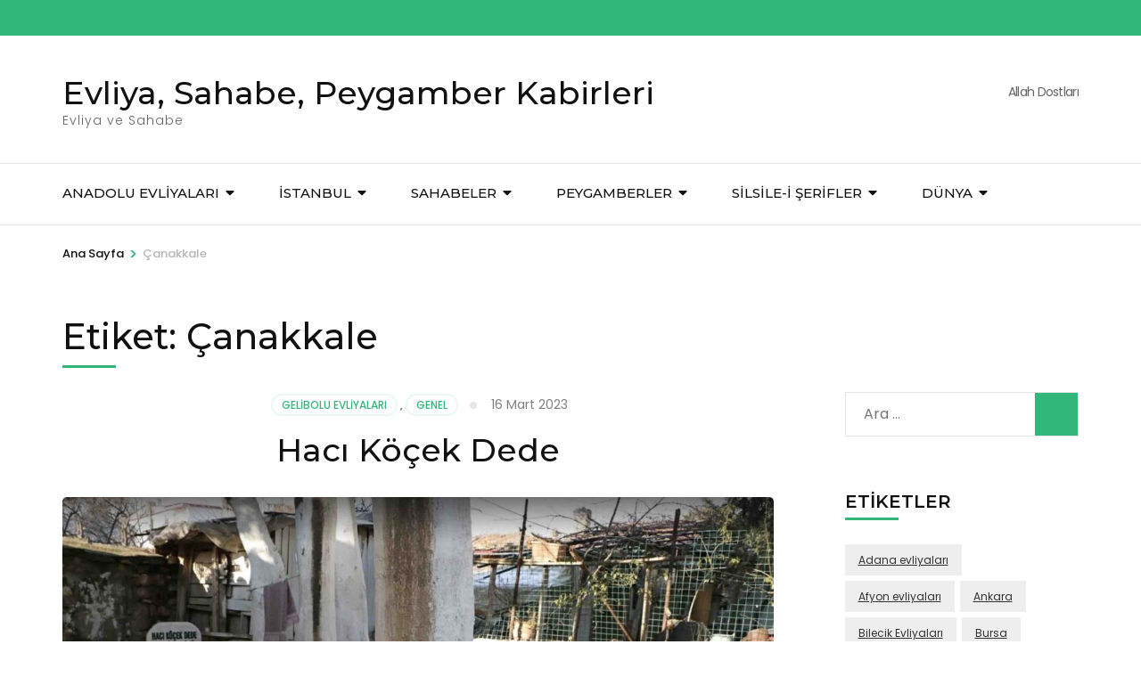

--- FILE ---
content_type: text/html; charset=UTF-8
request_url: https://www.evliyalar.net/etiket/canakkale-evliyalari/
body_size: 18261
content:
    <!DOCTYPE html>
    <html lang="tr">
    <head itemscope itemtype="https://schema.org/WebSite">

    <meta charset="UTF-8">
    <meta name="viewport" content="width=device-width, initial-scale=1">
    <link rel="profile" href="https://gmpg.org/xfn/11">
    <title>Çanakkale &#8211; Evliya, Sahabe, Peygamber Kabirleri</title>
<meta name='robots' content='max-image-preview:large' />
<link rel='dns-prefetch' href='//www.googletagmanager.com' />
<link rel='dns-prefetch' href='//fonts.googleapis.com' />
<link rel='dns-prefetch' href='//pagead2.googlesyndication.com' />
<link href='https://fonts.gstatic.com' crossorigin rel='preconnect' />
<link rel="alternate" type="application/rss+xml" title="Evliya, Sahabe, Peygamber Kabirleri &raquo; akışı" href="https://www.evliyalar.net/feed/" />
<link rel="alternate" type="application/rss+xml" title="Evliya, Sahabe, Peygamber Kabirleri &raquo; yorum akışı" href="https://www.evliyalar.net/comments/feed/" />
<link rel="alternate" type="application/rss+xml" title="Evliya, Sahabe, Peygamber Kabirleri &raquo; Çanakkale etiket akışı" href="https://www.evliyalar.net/etiket/canakkale-evliyalari/feed/" />
<style id='wp-emoji-styles-inline-css' type='text/css'>

	img.wp-smiley, img.emoji {
		display: inline !important;
		border: none !important;
		box-shadow: none !important;
		height: 1em !important;
		width: 1em !important;
		margin: 0 0.07em !important;
		vertical-align: -0.1em !important;
		background: none !important;
		padding: 0 !important;
	}
</style>
<link rel='stylesheet' id='wp-block-library-css' href='https://www.evliyalar.net/wp-includes/css/dist/block-library/style.min.css?ver=6882c8fc093791f87d69fafed19ef10a' type='text/css' media='all' />
<style id='classic-theme-styles-inline-css' type='text/css'>
/*! This file is auto-generated */
.wp-block-button__link{color:#fff;background-color:#32373c;border-radius:9999px;box-shadow:none;text-decoration:none;padding:calc(.667em + 2px) calc(1.333em + 2px);font-size:1.125em}.wp-block-file__button{background:#32373c;color:#fff;text-decoration:none}
</style>
<style id='global-styles-inline-css' type='text/css'>
body{--wp--preset--color--black: #000000;--wp--preset--color--cyan-bluish-gray: #abb8c3;--wp--preset--color--white: #ffffff;--wp--preset--color--pale-pink: #f78da7;--wp--preset--color--vivid-red: #cf2e2e;--wp--preset--color--luminous-vivid-orange: #ff6900;--wp--preset--color--luminous-vivid-amber: #fcb900;--wp--preset--color--light-green-cyan: #7bdcb5;--wp--preset--color--vivid-green-cyan: #00d084;--wp--preset--color--pale-cyan-blue: #8ed1fc;--wp--preset--color--vivid-cyan-blue: #0693e3;--wp--preset--color--vivid-purple: #9b51e0;--wp--preset--gradient--vivid-cyan-blue-to-vivid-purple: linear-gradient(135deg,rgba(6,147,227,1) 0%,rgb(155,81,224) 100%);--wp--preset--gradient--light-green-cyan-to-vivid-green-cyan: linear-gradient(135deg,rgb(122,220,180) 0%,rgb(0,208,130) 100%);--wp--preset--gradient--luminous-vivid-amber-to-luminous-vivid-orange: linear-gradient(135deg,rgba(252,185,0,1) 0%,rgba(255,105,0,1) 100%);--wp--preset--gradient--luminous-vivid-orange-to-vivid-red: linear-gradient(135deg,rgba(255,105,0,1) 0%,rgb(207,46,46) 100%);--wp--preset--gradient--very-light-gray-to-cyan-bluish-gray: linear-gradient(135deg,rgb(238,238,238) 0%,rgb(169,184,195) 100%);--wp--preset--gradient--cool-to-warm-spectrum: linear-gradient(135deg,rgb(74,234,220) 0%,rgb(151,120,209) 20%,rgb(207,42,186) 40%,rgb(238,44,130) 60%,rgb(251,105,98) 80%,rgb(254,248,76) 100%);--wp--preset--gradient--blush-light-purple: linear-gradient(135deg,rgb(255,206,236) 0%,rgb(152,150,240) 100%);--wp--preset--gradient--blush-bordeaux: linear-gradient(135deg,rgb(254,205,165) 0%,rgb(254,45,45) 50%,rgb(107,0,62) 100%);--wp--preset--gradient--luminous-dusk: linear-gradient(135deg,rgb(255,203,112) 0%,rgb(199,81,192) 50%,rgb(65,88,208) 100%);--wp--preset--gradient--pale-ocean: linear-gradient(135deg,rgb(255,245,203) 0%,rgb(182,227,212) 50%,rgb(51,167,181) 100%);--wp--preset--gradient--electric-grass: linear-gradient(135deg,rgb(202,248,128) 0%,rgb(113,206,126) 100%);--wp--preset--gradient--midnight: linear-gradient(135deg,rgb(2,3,129) 0%,rgb(40,116,252) 100%);--wp--preset--font-size--small: 13px;--wp--preset--font-size--medium: 20px;--wp--preset--font-size--large: 36px;--wp--preset--font-size--x-large: 42px;--wp--preset--spacing--20: 0.44rem;--wp--preset--spacing--30: 0.67rem;--wp--preset--spacing--40: 1rem;--wp--preset--spacing--50: 1.5rem;--wp--preset--spacing--60: 2.25rem;--wp--preset--spacing--70: 3.38rem;--wp--preset--spacing--80: 5.06rem;--wp--preset--shadow--natural: 6px 6px 9px rgba(0, 0, 0, 0.2);--wp--preset--shadow--deep: 12px 12px 50px rgba(0, 0, 0, 0.4);--wp--preset--shadow--sharp: 6px 6px 0px rgba(0, 0, 0, 0.2);--wp--preset--shadow--outlined: 6px 6px 0px -3px rgba(255, 255, 255, 1), 6px 6px rgba(0, 0, 0, 1);--wp--preset--shadow--crisp: 6px 6px 0px rgba(0, 0, 0, 1);}:where(.is-layout-flex){gap: 0.5em;}:where(.is-layout-grid){gap: 0.5em;}body .is-layout-flex{display: flex;}body .is-layout-flex{flex-wrap: wrap;align-items: center;}body .is-layout-flex > *{margin: 0;}body .is-layout-grid{display: grid;}body .is-layout-grid > *{margin: 0;}:where(.wp-block-columns.is-layout-flex){gap: 2em;}:where(.wp-block-columns.is-layout-grid){gap: 2em;}:where(.wp-block-post-template.is-layout-flex){gap: 1.25em;}:where(.wp-block-post-template.is-layout-grid){gap: 1.25em;}.has-black-color{color: var(--wp--preset--color--black) !important;}.has-cyan-bluish-gray-color{color: var(--wp--preset--color--cyan-bluish-gray) !important;}.has-white-color{color: var(--wp--preset--color--white) !important;}.has-pale-pink-color{color: var(--wp--preset--color--pale-pink) !important;}.has-vivid-red-color{color: var(--wp--preset--color--vivid-red) !important;}.has-luminous-vivid-orange-color{color: var(--wp--preset--color--luminous-vivid-orange) !important;}.has-luminous-vivid-amber-color{color: var(--wp--preset--color--luminous-vivid-amber) !important;}.has-light-green-cyan-color{color: var(--wp--preset--color--light-green-cyan) !important;}.has-vivid-green-cyan-color{color: var(--wp--preset--color--vivid-green-cyan) !important;}.has-pale-cyan-blue-color{color: var(--wp--preset--color--pale-cyan-blue) !important;}.has-vivid-cyan-blue-color{color: var(--wp--preset--color--vivid-cyan-blue) !important;}.has-vivid-purple-color{color: var(--wp--preset--color--vivid-purple) !important;}.has-black-background-color{background-color: var(--wp--preset--color--black) !important;}.has-cyan-bluish-gray-background-color{background-color: var(--wp--preset--color--cyan-bluish-gray) !important;}.has-white-background-color{background-color: var(--wp--preset--color--white) !important;}.has-pale-pink-background-color{background-color: var(--wp--preset--color--pale-pink) !important;}.has-vivid-red-background-color{background-color: var(--wp--preset--color--vivid-red) !important;}.has-luminous-vivid-orange-background-color{background-color: var(--wp--preset--color--luminous-vivid-orange) !important;}.has-luminous-vivid-amber-background-color{background-color: var(--wp--preset--color--luminous-vivid-amber) !important;}.has-light-green-cyan-background-color{background-color: var(--wp--preset--color--light-green-cyan) !important;}.has-vivid-green-cyan-background-color{background-color: var(--wp--preset--color--vivid-green-cyan) !important;}.has-pale-cyan-blue-background-color{background-color: var(--wp--preset--color--pale-cyan-blue) !important;}.has-vivid-cyan-blue-background-color{background-color: var(--wp--preset--color--vivid-cyan-blue) !important;}.has-vivid-purple-background-color{background-color: var(--wp--preset--color--vivid-purple) !important;}.has-black-border-color{border-color: var(--wp--preset--color--black) !important;}.has-cyan-bluish-gray-border-color{border-color: var(--wp--preset--color--cyan-bluish-gray) !important;}.has-white-border-color{border-color: var(--wp--preset--color--white) !important;}.has-pale-pink-border-color{border-color: var(--wp--preset--color--pale-pink) !important;}.has-vivid-red-border-color{border-color: var(--wp--preset--color--vivid-red) !important;}.has-luminous-vivid-orange-border-color{border-color: var(--wp--preset--color--luminous-vivid-orange) !important;}.has-luminous-vivid-amber-border-color{border-color: var(--wp--preset--color--luminous-vivid-amber) !important;}.has-light-green-cyan-border-color{border-color: var(--wp--preset--color--light-green-cyan) !important;}.has-vivid-green-cyan-border-color{border-color: var(--wp--preset--color--vivid-green-cyan) !important;}.has-pale-cyan-blue-border-color{border-color: var(--wp--preset--color--pale-cyan-blue) !important;}.has-vivid-cyan-blue-border-color{border-color: var(--wp--preset--color--vivid-cyan-blue) !important;}.has-vivid-purple-border-color{border-color: var(--wp--preset--color--vivid-purple) !important;}.has-vivid-cyan-blue-to-vivid-purple-gradient-background{background: var(--wp--preset--gradient--vivid-cyan-blue-to-vivid-purple) !important;}.has-light-green-cyan-to-vivid-green-cyan-gradient-background{background: var(--wp--preset--gradient--light-green-cyan-to-vivid-green-cyan) !important;}.has-luminous-vivid-amber-to-luminous-vivid-orange-gradient-background{background: var(--wp--preset--gradient--luminous-vivid-amber-to-luminous-vivid-orange) !important;}.has-luminous-vivid-orange-to-vivid-red-gradient-background{background: var(--wp--preset--gradient--luminous-vivid-orange-to-vivid-red) !important;}.has-very-light-gray-to-cyan-bluish-gray-gradient-background{background: var(--wp--preset--gradient--very-light-gray-to-cyan-bluish-gray) !important;}.has-cool-to-warm-spectrum-gradient-background{background: var(--wp--preset--gradient--cool-to-warm-spectrum) !important;}.has-blush-light-purple-gradient-background{background: var(--wp--preset--gradient--blush-light-purple) !important;}.has-blush-bordeaux-gradient-background{background: var(--wp--preset--gradient--blush-bordeaux) !important;}.has-luminous-dusk-gradient-background{background: var(--wp--preset--gradient--luminous-dusk) !important;}.has-pale-ocean-gradient-background{background: var(--wp--preset--gradient--pale-ocean) !important;}.has-electric-grass-gradient-background{background: var(--wp--preset--gradient--electric-grass) !important;}.has-midnight-gradient-background{background: var(--wp--preset--gradient--midnight) !important;}.has-small-font-size{font-size: var(--wp--preset--font-size--small) !important;}.has-medium-font-size{font-size: var(--wp--preset--font-size--medium) !important;}.has-large-font-size{font-size: var(--wp--preset--font-size--large) !important;}.has-x-large-font-size{font-size: var(--wp--preset--font-size--x-large) !important;}
.wp-block-navigation a:where(:not(.wp-element-button)){color: inherit;}
:where(.wp-block-post-template.is-layout-flex){gap: 1.25em;}:where(.wp-block-post-template.is-layout-grid){gap: 1.25em;}
:where(.wp-block-columns.is-layout-flex){gap: 2em;}:where(.wp-block-columns.is-layout-grid){gap: 2em;}
.wp-block-pullquote{font-size: 1.5em;line-height: 1.6;}
</style>
<link data-minify="1" rel='stylesheet' id='contact-form-7-css' href='https://www.evliyalar.net/wp-content/cache/min/1/wp-content/plugins/contact-form-7/includes/css/styles.css?ver=1713381254' type='text/css' media='all' />
<link rel='stylesheet' id='animate-css' href='https://www.evliyalar.net/wp-content/themes/travel-agency/css/animate.min.css?ver=1.5.5' type='text/css' media='all' />
<link rel='stylesheet' id='travel-agency-google-fonts-css' href='https://fonts.googleapis.com/css?family=Poppins%3A100%2C100i%2C200%2C200i%2C300%2C300i%2C400%2C400i%2C500%2C500i%2C600%2C600i%2C700%2C700i%2C800%2C800i%2C900%2C900i%7CMontserrat%3A100%2C100i%2C200%2C200i%2C300%2C300i%2C400%2C400i%2C500%2C500i%2C600%2C600i%2C700%2C700i%2C800%2C800i%2C900%2C900i&#038;ver=6.5.7#038;display=fallback&#038;display=swap' type='text/css' media='all' />
<link data-minify="1" rel='stylesheet' id='travel-agency-style-css' href='https://www.evliyalar.net/wp-content/cache/min/1/wp-content/themes/travel-agency/style.css?ver=1761932382' type='text/css' media='all' />
<style id='akismet-widget-style-inline-css' type='text/css'>

			.a-stats {
				--akismet-color-mid-green: #357b49;
				--akismet-color-white: #fff;
				--akismet-color-light-grey: #f6f7f7;

				max-width: 350px;
				width: auto;
			}

			.a-stats * {
				all: unset;
				box-sizing: border-box;
			}

			.a-stats strong {
				font-weight: 600;
			}

			.a-stats a.a-stats__link,
			.a-stats a.a-stats__link:visited,
			.a-stats a.a-stats__link:active {
				background: var(--akismet-color-mid-green);
				border: none;
				box-shadow: none;
				border-radius: 8px;
				color: var(--akismet-color-white);
				cursor: pointer;
				display: block;
				font-family: -apple-system, BlinkMacSystemFont, 'Segoe UI', 'Roboto', 'Oxygen-Sans', 'Ubuntu', 'Cantarell', 'Helvetica Neue', sans-serif;
				font-weight: 500;
				padding: 12px;
				text-align: center;
				text-decoration: none;
				transition: all 0.2s ease;
			}

			/* Extra specificity to deal with TwentyTwentyOne focus style */
			.widget .a-stats a.a-stats__link:focus {
				background: var(--akismet-color-mid-green);
				color: var(--akismet-color-white);
				text-decoration: none;
			}

			.a-stats a.a-stats__link:hover {
				filter: brightness(110%);
				box-shadow: 0 4px 12px rgba(0, 0, 0, 0.06), 0 0 2px rgba(0, 0, 0, 0.16);
			}

			.a-stats .count {
				color: var(--akismet-color-white);
				display: block;
				font-size: 1.5em;
				line-height: 1.4;
				padding: 0 13px;
				white-space: nowrap;
			}
		
</style>
<style id='rocket-lazyload-inline-css' type='text/css'>
.rll-youtube-player{position:relative;padding-bottom:56.23%;height:0;overflow:hidden;max-width:100%;}.rll-youtube-player iframe{position:absolute;top:0;left:0;width:100%;height:100%;z-index:100;background:0 0}.rll-youtube-player img{bottom:0;display:block;left:0;margin:auto;max-width:100%;width:100%;position:absolute;right:0;top:0;border:none;height:auto;cursor:pointer;-webkit-transition:.4s all;-moz-transition:.4s all;transition:.4s all}.rll-youtube-player img:hover{-webkit-filter:brightness(75%)}.rll-youtube-player .play{height:72px;width:72px;left:50%;top:50%;margin-left:-36px;margin-top:-36px;position:absolute;background:url(https://www.evliyalar.net/wp-content/plugins/wp-rocket/assets/img/youtube.png) no-repeat;cursor:pointer}
</style>



<!-- Site Kit tarafından eklenen Google etiketi (gtag.js) snippet&#039;i -->

<!-- Google Analytics snippet added by Site Kit -->
<script type="text/javascript" src="https://www.googletagmanager.com/gtag/js?id=G-X3L70HVPDT" id="google_gtagjs-js" async></script>
<script type="text/javascript" id="google_gtagjs-js-after">
/* <![CDATA[ */
window.dataLayer = window.dataLayer || [];function gtag(){dataLayer.push(arguments);}
gtag("set","linker",{"domains":["www.evliyalar.net"]});
gtag("js", new Date());
gtag("set", "developer_id.dZTNiMT", true);
gtag("config", "G-X3L70HVPDT");
/* ]]> */
</script>

<!-- Site Kit tarafından eklenen Google etiketi (gtag.js) snippet&#039;ini sonlandırın -->
<link rel="https://api.w.org/" href="https://www.evliyalar.net/wp-json/" /><link rel="alternate" type="application/json" href="https://www.evliyalar.net/wp-json/wp/v2/tags/1562" /><link rel="EditURI" type="application/rsd+xml" title="RSD" href="https://www.evliyalar.net/xmlrpc.php?rsd" />
<meta name="generator" content="Site Kit by Google 1.152.1" />
<!-- Site Kit tarafından eklenen Google AdSense meta etiketleri -->
<meta name="google-adsense-platform-account" content="ca-host-pub-2644536267352236">
<meta name="google-adsense-platform-domain" content="sitekit.withgoogle.com">
<!-- Site Kit tarafından eklenen Google AdSense meta etiketlerine son verin -->
<meta name="generator" content="Powered by WPBakery Page Builder - drag and drop page builder for WordPress."/>


<!-- Google AdSense snippet added by Site Kit -->
<script type="text/javascript" async="async" src="https://pagead2.googlesyndication.com/pagead/js/adsbygoogle.js?client=ca-pub-1835700906501543&amp;host=ca-host-pub-2644536267352236" crossorigin="anonymous"></script>

<!-- End Google AdSense snippet added by Site Kit -->
<link rel="icon" href="https://www.evliyalar.net/wp-content/uploads/2016/08/cropped-Evliyalar-Logo-1-32x32.png" sizes="32x32" />
<link rel="icon" href="https://www.evliyalar.net/wp-content/uploads/2016/08/cropped-Evliyalar-Logo-1-192x192.png" sizes="192x192" />
<link rel="apple-touch-icon" href="https://www.evliyalar.net/wp-content/uploads/2016/08/cropped-Evliyalar-Logo-1-180x180.png" />
<meta name="msapplication-TileImage" content="https://www.evliyalar.net/wp-content/uploads/2016/08/cropped-Evliyalar-Logo-1-270x270.png" />
<noscript><style> .wpb_animate_when_almost_visible { opacity: 1; }</style></noscript><noscript><style id="rocket-lazyload-nojs-css">.rll-youtube-player, [data-lazy-src]{display:none !important;}</style></noscript>
</head>

<body data-rsssl=1 class="archive tag tag-canakkale-evliyalari tag-1562 hfeed wpb-js-composer js-comp-ver-6.1 vc_responsive" itemscope itemtype="https://schema.org/WebPage">
	
    <div id="page" class="site">
        <a class="skip-link screen-reader-text" href="#acc-content">İçeriğe atla (Enter tuşuna basın)</a>
        <header id="masthead" class="site-header" itemscope itemtype="https://schema.org/WPHeader">
		
        <div class="header-holder">			
                        <div class="header-t">
				<div class="container">
										<div class="tools">
						        <div class="form-section">
            <button id="btn-search" class="search-btn" data-toggle-target=".header-search-modal" data-toggle-body-class="showing-search-modal" aria-expanded="false" data-set-focus=".header-search-modal .search-field">
                <span class="fa fa-search"></span>
            </button>

            <div class="form-holder search header-searh-wrap header-search-modal cover-modal" data-modal-target-string=".header-search-modal">
                <div>
                    <form role="search" method="get" class="search-form" action="https://www.evliyalar.net/">
				<label>
					<span class="screen-reader-text">Arama:</span>
					<input type="search" class="search-field" placeholder="Ara &hellip;" value="" name="s" />
				</label>
				<input type="submit" class="search-submit" value="Ara" />
			</form>                    <button class="btn-form-close" data-toggle-target=".header-search-modal" data-toggle-body-class="showing-search-modal" aria-expanded="false" data-set-focus=".header-search-modal">  </button>
                </div>
            </div>
    	</div><!-- .form-section -->
        						
					</div>                     
				</div>
			</div> <!-- header-t ends -->
                        
            <div class="header-b">
				<div class="container">
					<div class="site-branding" itemscope itemtype="https://schema.org/Organization">
						                        <div class="text-logo">
							                                <p class="site-title" itemprop="name"><a href="https://www.evliyalar.net/" rel="home" itemprop="url">Evliya, Sahabe, Peygamber Kabirleri</a></p>
                                                            <p class="site-description" itemprop="description">Evliya ve Sahabe</p>
                                                    </div>
                    </div><!-- .site-branding -->
                    
                                        <div class="right">
                        <span class="phone-label">Allah Dostları</span><a href="tel:" class="tel-link"><span class="phone"></span></a>                    </div>
                                        
				</div>
			</div> <!-- header-b ends -->
                        
		</div> <!-- header-holder ends -->
		
        <div class="nav-holder">
			<div class="container">
                <a href="https://www.evliyalar.net/" class="home-link"><i class="fa fa-home"></i></a>

                <div class="mobile-menu-wrapper">
                    <button id="primary-toggle-button" data-toggle-target=".main-menu-modal" data-toggle-body-class="showing-main-menu-modal" aria-expanded="false" data-set-focus=".close-main-nav-toggle">Menü<i class="fa fa-bars"></i></button>

                    <nav id="mobile-site-navigation" class="main-navigation mobile-navigation">        
                        <div class="primary-menu-list main-menu-modal cover-modal" data-modal-target-string=".main-menu-modal">
                            <button class="close close-main-nav-toggle" data-toggle-target=".main-menu-modal" data-toggle-body-class="showing-main-menu-modal" aria-expanded="false" data-set-focus=".main-menu-modal">
                                KAPAT                                <i class="fas fa-times"></i>
                            </button>
                            <div class="mobile-menu" aria-label="Mobil">
                                <div class="menu-main-menu-container"><ul id="mobile-primary-menu" class="nav-menu main-menu-modal"><li id="menu-item-22257" class="menu-item menu-item-type-custom menu-item-object-custom menu-item-has-children menu-item-22257"><a href="#">Anadolu Evliyaları</a>
<ul class="sub-menu">
	<li id="menu-item-22271" class="menu-item menu-item-type-custom menu-item-object-custom menu-item-has-children menu-item-22271"><a href="#">Anadolu</a>
	<ul class="sub-menu">
		<li id="menu-item-22274" class="menu-item menu-item-type-custom menu-item-object-custom menu-item-22274"><a href="https://www.evliyalar.net/anadolu-evliyalari/bursa-evliyalari/">Bursa Evliyaları</a></li>
		<li id="menu-item-22309" class="menu-item menu-item-type-post_type menu-item-object-page menu-item-22309"><a href="https://www.evliyalar.net/ankara-evliyalari/">Ankara Evliyaları</a></li>
		<li id="menu-item-22310" class="menu-item menu-item-type-post_type menu-item-object-page menu-item-22310"><a href="https://www.evliyalar.net/adana-evliyalari/">Adana Evliyaları</a></li>
		<li id="menu-item-22313" class="menu-item menu-item-type-post_type menu-item-object-page menu-item-22313"><a href="https://www.evliyalar.net/canakkale-evliyalari/">Çanakkale Evliyaları</a></li>
		<li id="menu-item-22315" class="menu-item menu-item-type-post_type menu-item-object-page menu-item-22315"><a href="https://www.evliyalar.net/corum-evliyalari/">Çorum Evliyaları</a></li>
		<li id="menu-item-22312" class="menu-item menu-item-type-post_type menu-item-object-page menu-item-22312"><a href="https://www.evliyalar.net/bolu-evliyalari/">Bolu Evliyaları</a></li>
		<li id="menu-item-22316" class="menu-item menu-item-type-post_type menu-item-object-page menu-item-22316"><a href="https://www.evliyalar.net/denizli-evliyalari/">Denizli Evliyaları</a></li>
		<li id="menu-item-22311" class="menu-item menu-item-type-post_type menu-item-object-page menu-item-22311"><a href="https://www.evliyalar.net/adiyaman-evliyalari/">Adıyaman Evliyaları</a></li>
		<li id="menu-item-22314" class="menu-item menu-item-type-post_type menu-item-object-page menu-item-22314"><a href="https://www.evliyalar.net/cankiri-evliyalari/">Çankırı Evliyaları</a></li>
	</ul>
</li>
	<li id="menu-item-22283" class="menu-item menu-item-type-custom menu-item-object-custom menu-item-has-children menu-item-22283"><a href="#">Pages &#038; Templates</a>
	<ul class="sub-menu">
		<li id="menu-item-22728" class="menu-item menu-item-type-post_type menu-item-object-page menu-item-22728"><a href="https://www.evliyalar.net/afyon-evliyalari/">Afyon Evliyaları</a></li>
		<li id="menu-item-22729" class="menu-item menu-item-type-post_type menu-item-object-page menu-item-22729"><a href="https://www.evliyalar.net/agri-evliyalari/">Ağrı Evliyaları</a></li>
		<li id="menu-item-22730" class="menu-item menu-item-type-post_type menu-item-object-page menu-item-22730"><a href="https://www.evliyalar.net/aksaray-evliyalari/">Aksaray Evliyaları</a></li>
		<li id="menu-item-22731" class="menu-item menu-item-type-post_type menu-item-object-page menu-item-22731"><a href="https://www.evliyalar.net/amasya-evliyalari/">Amasya Evliyaları</a></li>
		<li id="menu-item-22732" class="menu-item menu-item-type-post_type menu-item-object-page menu-item-22732"><a href="https://www.evliyalar.net/antalya-evliyalari/">Antalya Evliyaları</a></li>
		<li id="menu-item-22733" class="menu-item menu-item-type-post_type menu-item-object-page menu-item-22733"><a href="https://www.evliyalar.net/aydin-evliyalari/">Aydın Evliyaları</a></li>
		<li id="menu-item-22734" class="menu-item menu-item-type-post_type menu-item-object-page menu-item-22734"><a href="https://www.evliyalar.net/balikesir-evliyalari/">Balıkesir Evliyaları</a></li>
		<li id="menu-item-22735" class="menu-item menu-item-type-post_type menu-item-object-page menu-item-22735"><a href="https://www.evliyalar.net/batman-evliyalari/">Batman Evliyaları</a></li>
		<li id="menu-item-22736" class="menu-item menu-item-type-post_type menu-item-object-page menu-item-22736"><a href="https://www.evliyalar.net/bilecik-evliyalari/">Bilecik Evliyaları</a></li>
		<li id="menu-item-22737" class="menu-item menu-item-type-post_type menu-item-object-page menu-item-22737"><a href="https://www.evliyalar.net/bitlis-evliyalari/">Bitlis Evliyaları</a></li>
	</ul>
</li>
	<li id="menu-item-22260" class="menu-item menu-item-type-custom menu-item-object-custom menu-item-has-children menu-item-22260"><a href="#">Post Layouts &#038; Formats</a>
	<ul class="sub-menu">
		<li id="menu-item-22275" class="menu-item menu-item-type-custom menu-item-object-custom menu-item-22275"><a href="http://theme-sphere.com/smart-mag/fusce-pretium-id-sem-non-feugiat-ultricies/#comments">Comments Example</a></li>
	</ul>
</li>
	<li id="menu-item-22258" class="menu-item menu-item-type-custom menu-item-object-custom menu-item-22258"><a href="#">Misc. Features</a></li>
</ul>
</li>
<li id="menu-item-22693" class="menu-item menu-item-type-taxonomy menu-item-object-category menu-item-has-children menu-item-22693"><a href="https://www.evliyalar.net/kategori/iller/istanbul/">İstanbul</a>
<ul class="sub-menu">
	<li id="menu-item-22697" class="menu-item menu-item-type-taxonomy menu-item-object-category menu-item-22697"><a href="https://www.evliyalar.net/kategori/istanbul-evliyalari/kasimpasa-evliyalari/">Kasımpaşa Evliyaları</a></li>
	<li id="menu-item-22698" class="menu-item menu-item-type-taxonomy menu-item-object-category menu-item-22698"><a href="https://www.evliyalar.net/kategori/istanbul-evliyalari/beyoglu-evliyalari/">Beyoğlu</a></li>
	<li id="menu-item-22694" class="menu-item menu-item-type-taxonomy menu-item-object-category menu-item-22694"><a href="https://www.evliyalar.net/kategori/istanbul-evliyalari/fatih-evliyalari/">Fatih</a></li>
	<li id="menu-item-22695" class="menu-item menu-item-type-taxonomy menu-item-object-category menu-item-22695"><a href="https://www.evliyalar.net/kategori/istanbul-evliyalari/uskudar-evliyalari/">Üsküdar</a></li>
	<li id="menu-item-22696" class="menu-item menu-item-type-taxonomy menu-item-object-category menu-item-22696"><a href="https://www.evliyalar.net/kategori/istanbul-evliyalari/eyup-evliyalari/">Eyüp</a></li>
</ul>
</li>
<li id="menu-item-22699" class="menu-item menu-item-type-custom menu-item-object-custom menu-item-has-children menu-item-22699"><a href="https://www.evliyalar.net/sahabeler/">SAHABELER</a>
<ul class="sub-menu">
	<li id="menu-item-22700" class="menu-item menu-item-type-post_type menu-item-object-page menu-item-22700"><a href="https://www.evliyalar.net/istanbul-sahabeleri/">İstanbul’daki Sahabe Kabirleri</a></li>
	<li id="menu-item-22702" class="menu-item menu-item-type-taxonomy menu-item-object-category menu-item-22702"><a href="https://www.evliyalar.net/kategori/sahabeler/turkiye-sahabeleri/anadolu-sahabeleri/">Anadolu Sahabeleri</a></li>
	<li id="menu-item-22701" class="menu-item menu-item-type-taxonomy menu-item-object-category menu-item-22701"><a href="https://www.evliyalar.net/kategori/sahabeler/turkiye-sahabeleri/anadolu-sahabeleri/adiyaman-sahabeleri/">Adıyaman Sahabeleri</a></li>
	<li id="menu-item-22703" class="menu-item menu-item-type-taxonomy menu-item-object-category menu-item-22703"><a href="https://www.evliyalar.net/kategori/sahabeler/turkiye-sahabeleri/anadolu-sahabeleri/batman-sahabeleri/">Batman Sahabeleri</a></li>
	<li id="menu-item-22704" class="menu-item menu-item-type-taxonomy menu-item-object-category menu-item-22704"><a href="https://www.evliyalar.net/kategori/sahabeler/diyarbakir-sahabeleri/">Diyarbakır Sahabeleri</a></li>
	<li id="menu-item-22705" class="menu-item menu-item-type-taxonomy menu-item-object-category menu-item-22705"><a href="https://www.evliyalar.net/kategori/filistin/filistin-sahabeleri/">Filistin Sahabeleri</a></li>
	<li id="menu-item-22706" class="menu-item menu-item-type-taxonomy menu-item-object-category menu-item-22706"><a href="https://www.evliyalar.net/kategori/guney-kibris/guney-kibris-sahabeleri/">Güney Kıbrıs Sahabeleri</a></li>
	<li id="menu-item-22707" class="menu-item menu-item-type-taxonomy menu-item-object-category menu-item-22707"><a href="https://www.evliyalar.net/kategori/irak-evliyalari/irak-sahabeleri/">Irak Sahabeleri</a></li>
</ul>
</li>
<li id="menu-item-22716" class="menu-item menu-item-type-custom menu-item-object-custom menu-item-has-children menu-item-22716"><a href="https://www.evliyalar.net/peygamberler/">PEYGAMBERLER</a>
<ul class="sub-menu">
	<li id="menu-item-22717" class="menu-item menu-item-type-custom menu-item-object-custom menu-item-has-children menu-item-22717"><a href="https://www.evliyalar.net/peygamberler/">Türkiye</a>
	<ul class="sub-menu">
		<li id="menu-item-22709" class="menu-item menu-item-type-taxonomy menu-item-object-category menu-item-22709"><a href="https://www.evliyalar.net/kategori/peygamberler/turkiye-peygamberleri/adiyaman-peygamberleri/">Adıyaman Peygamberleri</a></li>
		<li id="menu-item-22711" class="menu-item menu-item-type-taxonomy menu-item-object-category menu-item-22711"><a href="https://www.evliyalar.net/kategori/peygamberler/turkiye-peygamberleri/diyarbakir-peygamberleri/">Diyarbakır Peygamberleri</a></li>
		<li id="menu-item-22713" class="menu-item menu-item-type-taxonomy menu-item-object-category menu-item-22713"><a href="https://www.evliyalar.net/kategori/peygamberler/turkiye-peygamberleri/gaziantep-peygamberleri/">Gaziantep Peygamberleri</a></li>
	</ul>
</li>
	<li id="menu-item-22710" class="menu-item menu-item-type-taxonomy menu-item-object-category menu-item-22710"><a href="https://www.evliyalar.net/kategori/azerbaycan/azerbaycan-peygamberleri/">Azerbaycan Peygamberleri</a></li>
	<li id="menu-item-22712" class="menu-item menu-item-type-taxonomy menu-item-object-category menu-item-22712"><a href="https://www.evliyalar.net/kategori/peygamberler/filistin-peygamberleri/">Filistin Peygamberleri</a></li>
	<li id="menu-item-22714" class="menu-item menu-item-type-taxonomy menu-item-object-category menu-item-22714"><a href="https://www.evliyalar.net/kategori/peygamberler/hindistan-peygamberleri/">Hindistan Peygamberleri</a></li>
	<li id="menu-item-22715" class="menu-item menu-item-type-taxonomy menu-item-object-category menu-item-22715"><a href="https://www.evliyalar.net/kategori/peygamberler/irak-peygamberleri/">Irak Peygamberleri</a></li>
</ul>
</li>
<li id="menu-item-22718" class="menu-item menu-item-type-post_type menu-item-object-page menu-item-has-children menu-item-22718"><a href="https://www.evliyalar.net/silsile-i-serifler/">Silsile-i Şerifler</a>
<ul class="sub-menu">
	<li id="menu-item-22727" class="menu-item menu-item-type-post_type menu-item-object-page menu-item-22727"><a href="https://www.evliyalar.net/ismail-aga-silsile-i-serifi/">İsmail Ağa Silsile-i Şerifi</a></li>
	<li id="menu-item-22719" class="menu-item menu-item-type-post_type menu-item-object-page menu-item-22719"><a href="https://www.evliyalar.net/taskesenli-silsile-i-serifi/">Taşkesenli Silsile-i Şerifi</a></li>
	<li id="menu-item-22720" class="menu-item menu-item-type-post_type menu-item-object-page menu-item-22720"><a href="https://www.evliyalar.net/suleyman-hilmi-tunahan-hz-silsile-i-serifi/">Süleyman Hilmi Tunahan Hz. Silsile-i Şerifi</a></li>
	<li id="menu-item-22721" class="menu-item menu-item-type-post_type menu-item-object-page menu-item-22721"><a href="https://www.evliyalar.net/silsile-i-basret/">Silsile-i Halid-i Cezeri ve Basret’den Yayılan Nakşibendi Kolları</a></li>
	<li id="menu-item-22722" class="menu-item menu-item-type-post_type menu-item-object-page menu-item-22722"><a href="https://www.evliyalar.net/seyh-ali-sebti-ks-silsile-i-serifi-ve-yayilan-kollari/">Şeyh Ali Sebti (ks.) Silsile-i Şerifi ve Yayılan Kolları</a></li>
	<li id="menu-item-22723" class="menu-item menu-item-type-post_type menu-item-object-page menu-item-22723"><a href="https://www.evliyalar.net/osman-siraceddin-tavili-k-s-silsile-i-serifi/">Osman Siraceddin Tavili (k.s.) Silsile-i Şerifi</a></li>
	<li id="menu-item-22724" class="menu-item menu-item-type-post_type menu-item-object-page menu-item-22724"><a href="https://www.evliyalar.net/konevi-silsile-i-serifi/">Muhammed Kudsi Bozkıri Silsile-i Şerifi ve Yayılan Kollar</a></li>
	<li id="menu-item-22725" class="menu-item menu-item-type-post_type menu-item-object-page menu-item-22725"><a href="https://www.evliyalar.net/menzil-silsile-i-serifi/">Menzil Silsile-i Şerifi</a></li>
	<li id="menu-item-22726" class="menu-item menu-item-type-post_type menu-item-object-page menu-item-22726"><a href="https://www.evliyalar.net/melami-silsilesi/">Melami Silsilesi</a></li>
</ul>
</li>
<li id="menu-item-22738" class="menu-item menu-item-type-post_type menu-item-object-page menu-item-has-children menu-item-22738"><a href="https://www.evliyalar.net/dunya/">Dünya</a>
<ul class="sub-menu">
	<li id="menu-item-22739" class="menu-item menu-item-type-post_type menu-item-object-page menu-item-22739"><a href="https://www.evliyalar.net/azerbaycan-evliyalari/">Azerbaycan Evliyaları</a></li>
	<li id="menu-item-22740" class="menu-item menu-item-type-post_type menu-item-object-page menu-item-22740"><a href="https://www.evliyalar.net/bosna-evliyalari/">Bosna Evliyaları</a></li>
	<li id="menu-item-22741" class="menu-item menu-item-type-post_type menu-item-object-page menu-item-22741"><a href="https://www.evliyalar.net/dogu-turkistan-evliyalari/">Doğu Türkistan Evliyaları</a></li>
	<li id="menu-item-22742" class="menu-item menu-item-type-post_type menu-item-object-page menu-item-22742"><a href="https://www.evliyalar.net/filistin-evliyalari/">Filistin Evliyaları</a></li>
	<li id="menu-item-22743" class="menu-item menu-item-type-post_type menu-item-object-page menu-item-22743"><a href="https://www.evliyalar.net/hindistan-evliyalari/">Hindistan Evliyaları</a></li>
	<li id="menu-item-22744" class="menu-item menu-item-type-post_type menu-item-object-page menu-item-22744"><a href="https://www.evliyalar.net/irak-evliyalari/">Irak Evliyaları</a></li>
	<li id="menu-item-22745" class="menu-item menu-item-type-post_type menu-item-object-page menu-item-22745"><a href="https://www.evliyalar.net/iran-evliyalari/">İran Evliyaları</a></li>
	<li id="menu-item-22746" class="menu-item menu-item-type-post_type menu-item-object-page menu-item-22746"><a href="https://www.evliyalar.net/kibris-evliyalari/">Kıbrıs Evliyaları</a></li>
	<li id="menu-item-22747" class="menu-item menu-item-type-post_type menu-item-object-page menu-item-22747"><a href="https://www.evliyalar.net/macaristan-evliyalari/">Macaristan Evliyaları</a></li>
	<li id="menu-item-22748" class="menu-item menu-item-type-post_type menu-item-object-page menu-item-22748"><a href="https://www.evliyalar.net/ozbekistan/">Özbekistan</a></li>
	<li id="menu-item-22749" class="menu-item menu-item-type-post_type menu-item-object-page menu-item-22749"><a href="https://www.evliyalar.net/suriye-evliyalari/">Suriye Evliyaları</a></li>
	<li id="menu-item-22750" class="menu-item menu-item-type-post_type menu-item-object-page menu-item-22750"><a href="https://www.evliyalar.net/tacikistan-evliyalari/">Tacikistan Evliyaları</a></li>
</ul>
</li>
</ul></div>                            </div>
                        </div>
                    </nav><!-- #mobile-site-navigation -->
                </div>

                <nav id="site-navigation" class="main-navigation" itemscope itemtype="https://schema.org/SiteNavigationElement">
        			<div class="menu-main-menu-container"><ul id="primary-menu" class="menu"><li class="menu-item menu-item-type-custom menu-item-object-custom menu-item-has-children menu-item-22257"><a href="#">Anadolu Evliyaları</a>
<ul class="sub-menu">
	<li class="menu-item menu-item-type-custom menu-item-object-custom menu-item-has-children menu-item-22271"><a href="#">Anadolu</a>
	<ul class="sub-menu">
		<li class="menu-item menu-item-type-custom menu-item-object-custom menu-item-22274"><a href="https://www.evliyalar.net/anadolu-evliyalari/bursa-evliyalari/">Bursa Evliyaları</a></li>
		<li class="menu-item menu-item-type-post_type menu-item-object-page menu-item-22309"><a href="https://www.evliyalar.net/ankara-evliyalari/">Ankara Evliyaları</a></li>
		<li class="menu-item menu-item-type-post_type menu-item-object-page menu-item-22310"><a href="https://www.evliyalar.net/adana-evliyalari/">Adana Evliyaları</a></li>
		<li class="menu-item menu-item-type-post_type menu-item-object-page menu-item-22313"><a href="https://www.evliyalar.net/canakkale-evliyalari/">Çanakkale Evliyaları</a></li>
		<li class="menu-item menu-item-type-post_type menu-item-object-page menu-item-22315"><a href="https://www.evliyalar.net/corum-evliyalari/">Çorum Evliyaları</a></li>
		<li class="menu-item menu-item-type-post_type menu-item-object-page menu-item-22312"><a href="https://www.evliyalar.net/bolu-evliyalari/">Bolu Evliyaları</a></li>
		<li class="menu-item menu-item-type-post_type menu-item-object-page menu-item-22316"><a href="https://www.evliyalar.net/denizli-evliyalari/">Denizli Evliyaları</a></li>
		<li class="menu-item menu-item-type-post_type menu-item-object-page menu-item-22311"><a href="https://www.evliyalar.net/adiyaman-evliyalari/">Adıyaman Evliyaları</a></li>
		<li class="menu-item menu-item-type-post_type menu-item-object-page menu-item-22314"><a href="https://www.evliyalar.net/cankiri-evliyalari/">Çankırı Evliyaları</a></li>
	</ul>
</li>
	<li class="menu-item menu-item-type-custom menu-item-object-custom menu-item-has-children menu-item-22283"><a href="#">Pages &#038; Templates</a>
	<ul class="sub-menu">
		<li class="menu-item menu-item-type-post_type menu-item-object-page menu-item-22728"><a href="https://www.evliyalar.net/afyon-evliyalari/">Afyon Evliyaları</a></li>
		<li class="menu-item menu-item-type-post_type menu-item-object-page menu-item-22729"><a href="https://www.evliyalar.net/agri-evliyalari/">Ağrı Evliyaları</a></li>
		<li class="menu-item menu-item-type-post_type menu-item-object-page menu-item-22730"><a href="https://www.evliyalar.net/aksaray-evliyalari/">Aksaray Evliyaları</a></li>
		<li class="menu-item menu-item-type-post_type menu-item-object-page menu-item-22731"><a href="https://www.evliyalar.net/amasya-evliyalari/">Amasya Evliyaları</a></li>
		<li class="menu-item menu-item-type-post_type menu-item-object-page menu-item-22732"><a href="https://www.evliyalar.net/antalya-evliyalari/">Antalya Evliyaları</a></li>
		<li class="menu-item menu-item-type-post_type menu-item-object-page menu-item-22733"><a href="https://www.evliyalar.net/aydin-evliyalari/">Aydın Evliyaları</a></li>
		<li class="menu-item menu-item-type-post_type menu-item-object-page menu-item-22734"><a href="https://www.evliyalar.net/balikesir-evliyalari/">Balıkesir Evliyaları</a></li>
		<li class="menu-item menu-item-type-post_type menu-item-object-page menu-item-22735"><a href="https://www.evliyalar.net/batman-evliyalari/">Batman Evliyaları</a></li>
		<li class="menu-item menu-item-type-post_type menu-item-object-page menu-item-22736"><a href="https://www.evliyalar.net/bilecik-evliyalari/">Bilecik Evliyaları</a></li>
		<li class="menu-item menu-item-type-post_type menu-item-object-page menu-item-22737"><a href="https://www.evliyalar.net/bitlis-evliyalari/">Bitlis Evliyaları</a></li>
	</ul>
</li>
	<li class="menu-item menu-item-type-custom menu-item-object-custom menu-item-has-children menu-item-22260"><a href="#">Post Layouts &#038; Formats</a>
	<ul class="sub-menu">
		<li class="menu-item menu-item-type-custom menu-item-object-custom menu-item-22275"><a href="http://theme-sphere.com/smart-mag/fusce-pretium-id-sem-non-feugiat-ultricies/#comments">Comments Example</a></li>
	</ul>
</li>
	<li class="menu-item menu-item-type-custom menu-item-object-custom menu-item-22258"><a href="#">Misc. Features</a></li>
</ul>
</li>
<li class="menu-item menu-item-type-taxonomy menu-item-object-category menu-item-has-children menu-item-22693"><a href="https://www.evliyalar.net/kategori/iller/istanbul/">İstanbul</a>
<ul class="sub-menu">
	<li class="menu-item menu-item-type-taxonomy menu-item-object-category menu-item-22697"><a href="https://www.evliyalar.net/kategori/istanbul-evliyalari/kasimpasa-evliyalari/">Kasımpaşa Evliyaları</a></li>
	<li class="menu-item menu-item-type-taxonomy menu-item-object-category menu-item-22698"><a href="https://www.evliyalar.net/kategori/istanbul-evliyalari/beyoglu-evliyalari/">Beyoğlu</a></li>
	<li class="menu-item menu-item-type-taxonomy menu-item-object-category menu-item-22694"><a href="https://www.evliyalar.net/kategori/istanbul-evliyalari/fatih-evliyalari/">Fatih</a></li>
	<li class="menu-item menu-item-type-taxonomy menu-item-object-category menu-item-22695"><a href="https://www.evliyalar.net/kategori/istanbul-evliyalari/uskudar-evliyalari/">Üsküdar</a></li>
	<li class="menu-item menu-item-type-taxonomy menu-item-object-category menu-item-22696"><a href="https://www.evliyalar.net/kategori/istanbul-evliyalari/eyup-evliyalari/">Eyüp</a></li>
</ul>
</li>
<li class="menu-item menu-item-type-custom menu-item-object-custom menu-item-has-children menu-item-22699"><a href="https://www.evliyalar.net/sahabeler/">SAHABELER</a>
<ul class="sub-menu">
	<li class="menu-item menu-item-type-post_type menu-item-object-page menu-item-22700"><a href="https://www.evliyalar.net/istanbul-sahabeleri/">İstanbul’daki Sahabe Kabirleri</a></li>
	<li class="menu-item menu-item-type-taxonomy menu-item-object-category menu-item-22702"><a href="https://www.evliyalar.net/kategori/sahabeler/turkiye-sahabeleri/anadolu-sahabeleri/">Anadolu Sahabeleri</a></li>
	<li class="menu-item menu-item-type-taxonomy menu-item-object-category menu-item-22701"><a href="https://www.evliyalar.net/kategori/sahabeler/turkiye-sahabeleri/anadolu-sahabeleri/adiyaman-sahabeleri/">Adıyaman Sahabeleri</a></li>
	<li class="menu-item menu-item-type-taxonomy menu-item-object-category menu-item-22703"><a href="https://www.evliyalar.net/kategori/sahabeler/turkiye-sahabeleri/anadolu-sahabeleri/batman-sahabeleri/">Batman Sahabeleri</a></li>
	<li class="menu-item menu-item-type-taxonomy menu-item-object-category menu-item-22704"><a href="https://www.evliyalar.net/kategori/sahabeler/diyarbakir-sahabeleri/">Diyarbakır Sahabeleri</a></li>
	<li class="menu-item menu-item-type-taxonomy menu-item-object-category menu-item-22705"><a href="https://www.evliyalar.net/kategori/filistin/filistin-sahabeleri/">Filistin Sahabeleri</a></li>
	<li class="menu-item menu-item-type-taxonomy menu-item-object-category menu-item-22706"><a href="https://www.evliyalar.net/kategori/guney-kibris/guney-kibris-sahabeleri/">Güney Kıbrıs Sahabeleri</a></li>
	<li class="menu-item menu-item-type-taxonomy menu-item-object-category menu-item-22707"><a href="https://www.evliyalar.net/kategori/irak-evliyalari/irak-sahabeleri/">Irak Sahabeleri</a></li>
</ul>
</li>
<li class="menu-item menu-item-type-custom menu-item-object-custom menu-item-has-children menu-item-22716"><a href="https://www.evliyalar.net/peygamberler/">PEYGAMBERLER</a>
<ul class="sub-menu">
	<li class="menu-item menu-item-type-custom menu-item-object-custom menu-item-has-children menu-item-22717"><a href="https://www.evliyalar.net/peygamberler/">Türkiye</a>
	<ul class="sub-menu">
		<li class="menu-item menu-item-type-taxonomy menu-item-object-category menu-item-22709"><a href="https://www.evliyalar.net/kategori/peygamberler/turkiye-peygamberleri/adiyaman-peygamberleri/">Adıyaman Peygamberleri</a></li>
		<li class="menu-item menu-item-type-taxonomy menu-item-object-category menu-item-22711"><a href="https://www.evliyalar.net/kategori/peygamberler/turkiye-peygamberleri/diyarbakir-peygamberleri/">Diyarbakır Peygamberleri</a></li>
		<li class="menu-item menu-item-type-taxonomy menu-item-object-category menu-item-22713"><a href="https://www.evliyalar.net/kategori/peygamberler/turkiye-peygamberleri/gaziantep-peygamberleri/">Gaziantep Peygamberleri</a></li>
	</ul>
</li>
	<li class="menu-item menu-item-type-taxonomy menu-item-object-category menu-item-22710"><a href="https://www.evliyalar.net/kategori/azerbaycan/azerbaycan-peygamberleri/">Azerbaycan Peygamberleri</a></li>
	<li class="menu-item menu-item-type-taxonomy menu-item-object-category menu-item-22712"><a href="https://www.evliyalar.net/kategori/peygamberler/filistin-peygamberleri/">Filistin Peygamberleri</a></li>
	<li class="menu-item menu-item-type-taxonomy menu-item-object-category menu-item-22714"><a href="https://www.evliyalar.net/kategori/peygamberler/hindistan-peygamberleri/">Hindistan Peygamberleri</a></li>
	<li class="menu-item menu-item-type-taxonomy menu-item-object-category menu-item-22715"><a href="https://www.evliyalar.net/kategori/peygamberler/irak-peygamberleri/">Irak Peygamberleri</a></li>
</ul>
</li>
<li class="menu-item menu-item-type-post_type menu-item-object-page menu-item-has-children menu-item-22718"><a href="https://www.evliyalar.net/silsile-i-serifler/">Silsile-i Şerifler</a>
<ul class="sub-menu">
	<li class="menu-item menu-item-type-post_type menu-item-object-page menu-item-22727"><a href="https://www.evliyalar.net/ismail-aga-silsile-i-serifi/">İsmail Ağa Silsile-i Şerifi</a></li>
	<li class="menu-item menu-item-type-post_type menu-item-object-page menu-item-22719"><a href="https://www.evliyalar.net/taskesenli-silsile-i-serifi/">Taşkesenli Silsile-i Şerifi</a></li>
	<li class="menu-item menu-item-type-post_type menu-item-object-page menu-item-22720"><a href="https://www.evliyalar.net/suleyman-hilmi-tunahan-hz-silsile-i-serifi/">Süleyman Hilmi Tunahan Hz. Silsile-i Şerifi</a></li>
	<li class="menu-item menu-item-type-post_type menu-item-object-page menu-item-22721"><a href="https://www.evliyalar.net/silsile-i-basret/">Silsile-i Halid-i Cezeri ve Basret’den Yayılan Nakşibendi Kolları</a></li>
	<li class="menu-item menu-item-type-post_type menu-item-object-page menu-item-22722"><a href="https://www.evliyalar.net/seyh-ali-sebti-ks-silsile-i-serifi-ve-yayilan-kollari/">Şeyh Ali Sebti (ks.) Silsile-i Şerifi ve Yayılan Kolları</a></li>
	<li class="menu-item menu-item-type-post_type menu-item-object-page menu-item-22723"><a href="https://www.evliyalar.net/osman-siraceddin-tavili-k-s-silsile-i-serifi/">Osman Siraceddin Tavili (k.s.) Silsile-i Şerifi</a></li>
	<li class="menu-item menu-item-type-post_type menu-item-object-page menu-item-22724"><a href="https://www.evliyalar.net/konevi-silsile-i-serifi/">Muhammed Kudsi Bozkıri Silsile-i Şerifi ve Yayılan Kollar</a></li>
	<li class="menu-item menu-item-type-post_type menu-item-object-page menu-item-22725"><a href="https://www.evliyalar.net/menzil-silsile-i-serifi/">Menzil Silsile-i Şerifi</a></li>
	<li class="menu-item menu-item-type-post_type menu-item-object-page menu-item-22726"><a href="https://www.evliyalar.net/melami-silsilesi/">Melami Silsilesi</a></li>
</ul>
</li>
<li class="menu-item menu-item-type-post_type menu-item-object-page menu-item-has-children menu-item-22738"><a href="https://www.evliyalar.net/dunya/">Dünya</a>
<ul class="sub-menu">
	<li class="menu-item menu-item-type-post_type menu-item-object-page menu-item-22739"><a href="https://www.evliyalar.net/azerbaycan-evliyalari/">Azerbaycan Evliyaları</a></li>
	<li class="menu-item menu-item-type-post_type menu-item-object-page menu-item-22740"><a href="https://www.evliyalar.net/bosna-evliyalari/">Bosna Evliyaları</a></li>
	<li class="menu-item menu-item-type-post_type menu-item-object-page menu-item-22741"><a href="https://www.evliyalar.net/dogu-turkistan-evliyalari/">Doğu Türkistan Evliyaları</a></li>
	<li class="menu-item menu-item-type-post_type menu-item-object-page menu-item-22742"><a href="https://www.evliyalar.net/filistin-evliyalari/">Filistin Evliyaları</a></li>
	<li class="menu-item menu-item-type-post_type menu-item-object-page menu-item-22743"><a href="https://www.evliyalar.net/hindistan-evliyalari/">Hindistan Evliyaları</a></li>
	<li class="menu-item menu-item-type-post_type menu-item-object-page menu-item-22744"><a href="https://www.evliyalar.net/irak-evliyalari/">Irak Evliyaları</a></li>
	<li class="menu-item menu-item-type-post_type menu-item-object-page menu-item-22745"><a href="https://www.evliyalar.net/iran-evliyalari/">İran Evliyaları</a></li>
	<li class="menu-item menu-item-type-post_type menu-item-object-page menu-item-22746"><a href="https://www.evliyalar.net/kibris-evliyalari/">Kıbrıs Evliyaları</a></li>
	<li class="menu-item menu-item-type-post_type menu-item-object-page menu-item-22747"><a href="https://www.evliyalar.net/macaristan-evliyalari/">Macaristan Evliyaları</a></li>
	<li class="menu-item menu-item-type-post_type menu-item-object-page menu-item-22748"><a href="https://www.evliyalar.net/ozbekistan/">Özbekistan</a></li>
	<li class="menu-item menu-item-type-post_type menu-item-object-page menu-item-22749"><a href="https://www.evliyalar.net/suriye-evliyalari/">Suriye Evliyaları</a></li>
	<li class="menu-item menu-item-type-post_type menu-item-object-page menu-item-22750"><a href="https://www.evliyalar.net/tacikistan-evliyalari/">Tacikistan Evliyaları</a></li>
</ul>
</li>
</ul></div>        		</nav><!-- #site-navigation --> 
			</div>
		</div> <!-- nav-holder ends -->
        
	</header> <!-- header ends -->
    <div class="top-bar"><div class="container"><div id="crumbs" itemscope itemtype="https://schema.org/BreadcrumbList"><span itemprop="itemListElement" itemscope itemtype="https://schema.org/ListItem"><a itemprop="item" href="https://www.evliyalar.net"><span itemprop="name">Ana Sayfa</span></a><meta itemprop="position" content="1" /><span class="separator">&gt;</span></span><span class="current" itemprop="itemListElement" itemscope itemtype="https://schema.org/ListItem"><a itemprop="item" href="https://www.evliyalar.net/etiket/canakkale-evliyalari/"><span itemprop="name">Çanakkale</span></a><meta itemprop="position" content="2" /></span></div></div></div><div id="acc-content"><!-- For accessibility purpose -->    <div id="content" class="site-content">
        <div class="container">
                

        <header class="page-header">
        <h1 class="page-title">Etiket: <span>Çanakkale</span></h1>        </header><!-- .page-header -->
                        <div class="row">
                
	<div id="primary" class="content-area">
		<main id="main" class="site-main">

		
<article id="post-36853" class="post-36853 post type-post status-publish format-standard has-post-thumbnail hentry category-gelibolu-evliyalari category-genel tag-canakkale-evliyalari tag-gelibolu-evliyalari tag-haci-kocek-dede" itemscope itemtype="https://schema.org/Blog">
	
        
    <header class="entry-header">		
		<div class="entry-meta">
			<span class="cat-links"><a href="https://www.evliyalar.net/kategori/anadolu-evliyalari/canakkale-evliyalari/gelibolu-evliyalari/" rel="category tag">Gelibolu Evliyaları</a>,<a href="https://www.evliyalar.net/kategori/genel/" rel="category tag">Genel</a></span><span class="posted-on"><a href="https://www.evliyalar.net/haci-kocek-dede/" rel="bookmark"><time class="entry-date published" datetime="2023-03-16T22:37:42+03:00">16 Mart 2023</time><time class="updated" datetime="2023-03-16T22:40:01+03:00">16 Mart 2023</time></a></span>            
		</div>
        <h2 class="entry-title" itemprop="headline"><a href="https://www.evliyalar.net/haci-kocek-dede/">Hacı Köçek Dede</a></h2>        
	</header>
    <a href="https://www.evliyalar.net/haci-kocek-dede/" class="post-thumbnail"><img width="824" height="540" src="data:image/svg+xml,%3Csvg%20xmlns='http://www.w3.org/2000/svg'%20viewBox='0%200%20824%20540'%3E%3C/svg%3E" class="attachment-travel-agency-full size-travel-agency-full wp-post-image" alt="" itemprop="image" decoding="async" fetchpriority="high" data-lazy-srcset="https://www.evliyalar.net/wp-content/uploads/2023/03/Haci-kocek-dede.jpg 2186w, https://www.evliyalar.net/wp-content/uploads/2023/03/Haci-kocek-dede-768x503.jpg 768w, https://www.evliyalar.net/wp-content/uploads/2023/03/Haci-kocek-dede-1536x1006.jpg 1536w, https://www.evliyalar.net/wp-content/uploads/2023/03/Haci-kocek-dede-2048x1342.jpg 2048w, https://www.evliyalar.net/wp-content/uploads/2023/03/Haci-kocek-dede-696x456.jpg 696w, https://www.evliyalar.net/wp-content/uploads/2023/03/Haci-kocek-dede-1068x700.jpg 1068w, https://www.evliyalar.net/wp-content/uploads/2023/03/Haci-kocek-dede-641x420.jpg 641w, https://www.evliyalar.net/wp-content/uploads/2023/03/Haci-kocek-dede-741x486.jpg 741w" data-lazy-sizes="(max-width: 824px) 100vw, 824px" data-lazy-src="https://www.evliyalar.net/wp-content/uploads/2023/03/Haci-kocek-dede.jpg" /><noscript><img width="824" height="540" src="https://www.evliyalar.net/wp-content/uploads/2023/03/Haci-kocek-dede.jpg" class="attachment-travel-agency-full size-travel-agency-full wp-post-image" alt="" itemprop="image" decoding="async" fetchpriority="high" srcset="https://www.evliyalar.net/wp-content/uploads/2023/03/Haci-kocek-dede.jpg 2186w, https://www.evliyalar.net/wp-content/uploads/2023/03/Haci-kocek-dede-768x503.jpg 768w, https://www.evliyalar.net/wp-content/uploads/2023/03/Haci-kocek-dede-1536x1006.jpg 1536w, https://www.evliyalar.net/wp-content/uploads/2023/03/Haci-kocek-dede-2048x1342.jpg 2048w, https://www.evliyalar.net/wp-content/uploads/2023/03/Haci-kocek-dede-696x456.jpg 696w, https://www.evliyalar.net/wp-content/uploads/2023/03/Haci-kocek-dede-1068x700.jpg 1068w, https://www.evliyalar.net/wp-content/uploads/2023/03/Haci-kocek-dede-641x420.jpg 641w, https://www.evliyalar.net/wp-content/uploads/2023/03/Haci-kocek-dede-741x486.jpg 741w" sizes="(max-width: 824px) 100vw, 824px" /></noscript></a>    
    <div class="text-holder">        
            <div class="entry-content" itemprop="text">
		<p>Çanakkale &#8211; Gelibolu &#8211; Seyyid Halveti Mezarlığı arkasında &#8230;&#8230;&#8230;&#8230;&#8230;</p>
	</div><!-- .entry-content -->
    	<footer class="entry-footer">
		<div class="btn-holder"><a href="https://www.evliyalar.net/haci-kocek-dede/" class="btn-more">Daha Fazla</a></div>        
		<div class="meta-holder">
			<div class="meta-info">
				<span class="byline"><i class="fa fa-user-o"></i><span class="author vcard"><a class="url fn n" href="https://www.evliyalar.net/author/admin12/">admin12</a></span></span><span class="comments"><i class="fa fa-comment-o"></i><a href="https://www.evliyalar.net/haci-kocek-dede/#respond"><span class="screen-reader-text">Hacı Köçek Dede için</span> bir yorum yapın </a></span>                
			</div>			
		</div>
        	</footer><!-- .entry-footer -->
	    </div><!-- .text-holder -->
    
</article><!-- #post-36853-->

<article id="post-36849" class="post-36849 post type-post status-publish format-standard has-post-thumbnail hentry category-gelibolu-evliyalari category-genel tag-canakkale-evliyalari tag-dai-mehmet-efendi tag-gelibolu-evliyalari" itemscope itemtype="https://schema.org/Blog">
	
        
    <header class="entry-header">		
		<div class="entry-meta">
			<span class="cat-links"><a href="https://www.evliyalar.net/kategori/anadolu-evliyalari/canakkale-evliyalari/gelibolu-evliyalari/" rel="category tag">Gelibolu Evliyaları</a>,<a href="https://www.evliyalar.net/kategori/genel/" rel="category tag">Genel</a></span><span class="posted-on"><a href="https://www.evliyalar.net/dai-mehmet-efendi/" rel="bookmark"><time class="entry-date published updated" datetime="2023-03-16T22:24:00+03:00">16 Mart 2023</time></a></span>            
		</div>
        <h2 class="entry-title" itemprop="headline"><a href="https://www.evliyalar.net/dai-mehmet-efendi/">Dai Mehmet Efendi</a></h2>        
	</header>
    <a href="https://www.evliyalar.net/dai-mehmet-efendi/" class="post-thumbnail"><img width="662" height="540" src="data:image/svg+xml,%3Csvg%20xmlns='http://www.w3.org/2000/svg'%20viewBox='0%200%20662%20540'%3E%3C/svg%3E" class="attachment-travel-agency-full size-travel-agency-full wp-post-image" alt="" itemprop="image" decoding="async" data-lazy-srcset="https://www.evliyalar.net/wp-content/uploads/2023/03/Dai-Mehmet-Efendi1.jpg 740w, https://www.evliyalar.net/wp-content/uploads/2023/03/Dai-Mehmet-Efendi1-696x568.jpg 696w, https://www.evliyalar.net/wp-content/uploads/2023/03/Dai-Mehmet-Efendi1-515x420.jpg 515w" data-lazy-sizes="(max-width: 662px) 100vw, 662px" data-lazy-src="https://www.evliyalar.net/wp-content/uploads/2023/03/Dai-Mehmet-Efendi1.jpg" /><noscript><img width="662" height="540" src="https://www.evliyalar.net/wp-content/uploads/2023/03/Dai-Mehmet-Efendi1.jpg" class="attachment-travel-agency-full size-travel-agency-full wp-post-image" alt="" itemprop="image" decoding="async" srcset="https://www.evliyalar.net/wp-content/uploads/2023/03/Dai-Mehmet-Efendi1.jpg 740w, https://www.evliyalar.net/wp-content/uploads/2023/03/Dai-Mehmet-Efendi1-696x568.jpg 696w, https://www.evliyalar.net/wp-content/uploads/2023/03/Dai-Mehmet-Efendi1-515x420.jpg 515w" sizes="(max-width: 662px) 100vw, 662px" /></noscript></a>    
    <div class="text-holder">        
            <div class="entry-content" itemprop="text">
		<p>çanakkale &#8211; gelibolu &#8211; değirmendüzü köyü Evliya Çelebi, Gelibolu ziyaretinde manevi makamları gezerken Mehmed Dai Hazretlerini ziyaretini şöyle anlatıyor; &#8221;Mehmet Dai Ziyaret Yeri: Bir kaç safa erbabı ile atlara binip Gelibolu etrafını gezinerek &#8220;Üçbaş&#8221; (Değirmendüzü) Köyüne geldiğimizde bir zaviyeye girerek Muhammed Dai Hazretlerini ziyaret ettik. &hellip; </p>
	</div><!-- .entry-content -->
    	<footer class="entry-footer">
		<div class="btn-holder"><a href="https://www.evliyalar.net/dai-mehmet-efendi/" class="btn-more">Daha Fazla</a></div>        
		<div class="meta-holder">
			<div class="meta-info">
				<span class="byline"><i class="fa fa-user-o"></i><span class="author vcard"><a class="url fn n" href="https://www.evliyalar.net/author/admin12/">admin12</a></span></span><span class="comments"><i class="fa fa-comment-o"></i><a href="https://www.evliyalar.net/dai-mehmet-efendi/#respond"><span class="screen-reader-text">Dai Mehmet Efendi için</span> bir yorum yapın </a></span>                
			</div>			
		</div>
        	</footer><!-- .entry-footer -->
	    </div><!-- .text-holder -->
    
</article><!-- #post-36849-->

<article id="post-36819" class="post-36819 post type-post status-publish format-standard has-post-thumbnail hentry category-gelibolu-evliyalari category-genel tag-canakkale-evliyalari tag-ethem-bin-abdullah-piri tag-gelibolu-evliyalari tag-ibn-simsit tag-yesil-etekli-imam-turbesi" itemscope itemtype="https://schema.org/Blog">
	
        
    <header class="entry-header">		
		<div class="entry-meta">
			<span class="cat-links"><a href="https://www.evliyalar.net/kategori/anadolu-evliyalari/canakkale-evliyalari/gelibolu-evliyalari/" rel="category tag">Gelibolu Evliyaları</a>,<a href="https://www.evliyalar.net/kategori/genel/" rel="category tag">Genel</a></span><span class="posted-on"><a href="https://www.evliyalar.net/ethem-bin-abdullah-piri-yesil-etekli-imam-turbesi/" rel="bookmark"><time class="entry-date published updated" datetime="2023-03-14T22:39:07+03:00">14 Mart 2023</time></a></span>            
		</div>
        <h2 class="entry-title" itemprop="headline"><a href="https://www.evliyalar.net/ethem-bin-abdullah-piri-yesil-etekli-imam-turbesi/">Ethem Bin Abdullah Piri ( Yeşil Etekli İmam Türbesi )</a></h2>        
	</header>
    <a href="https://www.evliyalar.net/ethem-bin-abdullah-piri-yesil-etekli-imam-turbesi/" class="post-thumbnail"><img width="1065" height="540" src="data:image/svg+xml,%3Csvg%20xmlns='http://www.w3.org/2000/svg'%20viewBox='0%200%201065%20540'%3E%3C/svg%3E" class="attachment-travel-agency-full size-travel-agency-full wp-post-image" alt="" itemprop="image" decoding="async" data-lazy-srcset="https://www.evliyalar.net/wp-content/uploads/2023/03/Yesil-etekli-imam1.jpg 2458w, https://www.evliyalar.net/wp-content/uploads/2023/03/Yesil-etekli-imam1-768x389.jpg 768w, https://www.evliyalar.net/wp-content/uploads/2023/03/Yesil-etekli-imam1-1536x779.jpg 1536w, https://www.evliyalar.net/wp-content/uploads/2023/03/Yesil-etekli-imam1-2048x1038.jpg 2048w, https://www.evliyalar.net/wp-content/uploads/2023/03/Yesil-etekli-imam1-696x353.jpg 696w, https://www.evliyalar.net/wp-content/uploads/2023/03/Yesil-etekli-imam1-1068x541.jpg 1068w, https://www.evliyalar.net/wp-content/uploads/2023/03/Yesil-etekli-imam1-829x420.jpg 829w" data-lazy-sizes="(max-width: 1065px) 100vw, 1065px" data-lazy-src="https://www.evliyalar.net/wp-content/uploads/2023/03/Yesil-etekli-imam1.jpg" /><noscript><img width="1065" height="540" src="https://www.evliyalar.net/wp-content/uploads/2023/03/Yesil-etekli-imam1.jpg" class="attachment-travel-agency-full size-travel-agency-full wp-post-image" alt="" itemprop="image" decoding="async" srcset="https://www.evliyalar.net/wp-content/uploads/2023/03/Yesil-etekli-imam1.jpg 2458w, https://www.evliyalar.net/wp-content/uploads/2023/03/Yesil-etekli-imam1-768x389.jpg 768w, https://www.evliyalar.net/wp-content/uploads/2023/03/Yesil-etekli-imam1-1536x779.jpg 1536w, https://www.evliyalar.net/wp-content/uploads/2023/03/Yesil-etekli-imam1-2048x1038.jpg 2048w, https://www.evliyalar.net/wp-content/uploads/2023/03/Yesil-etekli-imam1-696x353.jpg 696w, https://www.evliyalar.net/wp-content/uploads/2023/03/Yesil-etekli-imam1-1068x541.jpg 1068w, https://www.evliyalar.net/wp-content/uploads/2023/03/Yesil-etekli-imam1-829x420.jpg 829w" sizes="(max-width: 1065px) 100vw, 1065px" /></noscript></a>    
    <div class="text-holder">        
            <div class="entry-content" itemprop="text">
		<p>Çanakkale &#8211; gelibolu &#8211; mevlevihane sokak ile sümer sokağı kesişiminde Gazi Süleyman Paşa ile Rumeli&#8217;ye geçen Alperen dervişlerin başında bulunuyordu. Fetih sırasında ölen şehitleri kendi eliyle şehrin değişik yerlerine defnettiği ve heybetli bir imam olduğu anlatılıyor. İbn-i Şimşit Türbesi Yeşil Etekli Gazi ile beraber Gelibolu &hellip; </p>
	</div><!-- .entry-content -->
    	<footer class="entry-footer">
		<div class="btn-holder"><a href="https://www.evliyalar.net/ethem-bin-abdullah-piri-yesil-etekli-imam-turbesi/" class="btn-more">Daha Fazla</a></div>        
		<div class="meta-holder">
			<div class="meta-info">
				<span class="byline"><i class="fa fa-user-o"></i><span class="author vcard"><a class="url fn n" href="https://www.evliyalar.net/author/admin12/">admin12</a></span></span><span class="comments"><i class="fa fa-comment-o"></i><a href="https://www.evliyalar.net/ethem-bin-abdullah-piri-yesil-etekli-imam-turbesi/#respond"><span class="screen-reader-text">Ethem Bin Abdullah Piri ( Yeşil Etekli İmam Türbesi ) için</span> bir yorum yapın </a></span>                
			</div>			
		</div>
        	</footer><!-- .entry-footer -->
	    </div><!-- .text-holder -->
    
</article><!-- #post-36819-->

<article id="post-36808" class="post-36808 post type-post status-publish format-standard hentry category-genel category-lapseki-evliyalari tag-canakkale-evliyalari tag-lapseki-evliyalari tag-lapseki-turbeleri" itemscope itemtype="https://schema.org/Blog">
	
        
    <header class="entry-header">		
		<div class="entry-meta">
			<span class="cat-links"><a href="https://www.evliyalar.net/kategori/genel/" rel="category tag">Genel</a>,<a href="https://www.evliyalar.net/kategori/anadolu-evliyalari/canakkale-evliyalari/lapseki-evliyalari/" rel="category tag">Lapseki Evliyaları</a></span><span class="posted-on"><a href="https://www.evliyalar.net/lapseki-turbeleri/" rel="bookmark"><time class="entry-date published" datetime="2023-03-13T22:53:42+03:00">13 Mart 2023</time><time class="updated" datetime="2023-03-13T22:55:17+03:00">13 Mart 2023</time></a></span>            
		</div>
        <h2 class="entry-title" itemprop="headline"><a href="https://www.evliyalar.net/lapseki-turbeleri/">Lapseki Türbeleri</a></h2>        
	</header>
        
    <div class="text-holder">        
            <div class="entry-content" itemprop="text">
		<p>Garip Dede , Kara Dede , Kurt Dede Adatepe köyünün 7-8 km uzağında bulunan eski yerleşim yerinde, üç ayrı tepede Garip Dede, Kara Dede, Kurt Tepe Dede yatırları bulunmaktadır. Köy halkı adak adayacağı zaman ya da bir isteği olduğunda bu yatırları ziyaret eder. İsteklerinin gerçekleşeceğine &hellip; </p>
	</div><!-- .entry-content -->
    	<footer class="entry-footer">
		<div class="btn-holder"><a href="https://www.evliyalar.net/lapseki-turbeleri/" class="btn-more">Daha Fazla</a></div>        
		<div class="meta-holder">
			<div class="meta-info">
				<span class="byline"><i class="fa fa-user-o"></i><span class="author vcard"><a class="url fn n" href="https://www.evliyalar.net/author/admin12/">admin12</a></span></span><span class="comments"><i class="fa fa-comment-o"></i><a href="https://www.evliyalar.net/lapseki-turbeleri/#respond"><span class="screen-reader-text">Lapseki Türbeleri için</span> bir yorum yapın </a></span>                
			</div>			
		</div>
        	</footer><!-- .entry-footer -->
	    </div><!-- .text-holder -->
    
</article><!-- #post-36808-->

<article id="post-36798" class="post-36798 post type-post status-publish format-standard has-post-thumbnail hentry category-genel category-lapseki-evliyalari tag-canakkale-evliyalari tag-cardak-evliyalari tag-lapseki-evliyalari" itemscope itemtype="https://schema.org/Blog">
	
        
    <header class="entry-header">		
		<div class="entry-meta">
			<span class="cat-links"><a href="https://www.evliyalar.net/kategori/genel/" rel="category tag">Genel</a>,<a href="https://www.evliyalar.net/kategori/anadolu-evliyalari/canakkale-evliyalari/lapseki-evliyalari/" rel="category tag">Lapseki Evliyaları</a></span><span class="posted-on"><a href="https://www.evliyalar.net/abdullah-bin-haci-yakup-ve-lapseki-turbeleri/" rel="bookmark"><time class="entry-date published" datetime="2023-03-13T21:13:49+03:00">13 Mart 2023</time><time class="updated" datetime="2023-03-13T21:21:10+03:00">13 Mart 2023</time></a></span>            
		</div>
        <h2 class="entry-title" itemprop="headline"><a href="https://www.evliyalar.net/abdullah-bin-haci-yakup-ve-lapseki-turbeleri/">Gazi Yakup Bey Türbesi</a></h2>        
	</header>
    <a href="https://www.evliyalar.net/abdullah-bin-haci-yakup-ve-lapseki-turbeleri/" class="post-thumbnail"><img width="483" height="540" src="data:image/svg+xml,%3Csvg%20xmlns='http://www.w3.org/2000/svg'%20viewBox='0%200%20483%20540'%3E%3C/svg%3E" class="attachment-travel-agency-full size-travel-agency-full wp-post-image" alt="" itemprop="image" decoding="async" data-lazy-srcset="https://www.evliyalar.net/wp-content/uploads/2023/03/Gazi-Yakup-Bey2.jpg 1082w, https://www.evliyalar.net/wp-content/uploads/2023/03/Gazi-Yakup-Bey2-768x859.jpg 768w, https://www.evliyalar.net/wp-content/uploads/2023/03/Gazi-Yakup-Bey2-696x778.jpg 696w, https://www.evliyalar.net/wp-content/uploads/2023/03/Gazi-Yakup-Bey2-1068x1194.jpg 1068w, https://www.evliyalar.net/wp-content/uploads/2023/03/Gazi-Yakup-Bey2-376x420.jpg 376w" data-lazy-sizes="(max-width: 483px) 100vw, 483px" data-lazy-src="https://www.evliyalar.net/wp-content/uploads/2023/03/Gazi-Yakup-Bey2.jpg" /><noscript><img width="483" height="540" src="https://www.evliyalar.net/wp-content/uploads/2023/03/Gazi-Yakup-Bey2.jpg" class="attachment-travel-agency-full size-travel-agency-full wp-post-image" alt="" itemprop="image" decoding="async" srcset="https://www.evliyalar.net/wp-content/uploads/2023/03/Gazi-Yakup-Bey2.jpg 1082w, https://www.evliyalar.net/wp-content/uploads/2023/03/Gazi-Yakup-Bey2-768x859.jpg 768w, https://www.evliyalar.net/wp-content/uploads/2023/03/Gazi-Yakup-Bey2-696x778.jpg 696w, https://www.evliyalar.net/wp-content/uploads/2023/03/Gazi-Yakup-Bey2-1068x1194.jpg 1068w, https://www.evliyalar.net/wp-content/uploads/2023/03/Gazi-Yakup-Bey2-376x420.jpg 376w" sizes="(max-width: 483px) 100vw, 483px" /></noscript></a>    
    <div class="text-holder">        
            <div class="entry-content" itemprop="text">
		<p>&nbsp; Çanakkale &#8211; Çardak &#8211; gazi yakup bey camii Çardak’ta bulunan Gazi Yakup Bey Türbesi, Gazi Yakub Bey camii avlusundadır . Üzeri açık, etrafı çevrili dört adet mezardan meydana gelmiştir. Bunların Gazi Yakup Bey&#8217;in ailesine ait olduğu sanılmaktadır. Vakfiyeye göre Yakup Bey, mektebin yakınında kendisi &hellip; </p>
	</div><!-- .entry-content -->
    	<footer class="entry-footer">
		<div class="btn-holder"><a href="https://www.evliyalar.net/abdullah-bin-haci-yakup-ve-lapseki-turbeleri/" class="btn-more">Daha Fazla</a></div>        
		<div class="meta-holder">
			<div class="meta-info">
				<span class="byline"><i class="fa fa-user-o"></i><span class="author vcard"><a class="url fn n" href="https://www.evliyalar.net/author/admin12/">admin12</a></span></span><span class="comments"><i class="fa fa-comment-o"></i><a href="https://www.evliyalar.net/abdullah-bin-haci-yakup-ve-lapseki-turbeleri/#respond"><span class="screen-reader-text">Gazi Yakup Bey Türbesi için</span> bir yorum yapın </a></span>                
			</div>			
		</div>
        	</footer><!-- .entry-footer -->
	    </div><!-- .text-holder -->
    
</article><!-- #post-36798-->

<article id="post-36753" class="post-36753 post type-post status-publish format-standard has-post-thumbnail hentry category-ezine-evliyalari category-genel category-son-devrin-alimleri tag-canakkale-evliyalari tag-celaleddin-topcu tag-ezine-evliyalari tag-haci-baba" itemscope itemtype="https://schema.org/Blog">
	
        
    <header class="entry-header">		
		<div class="entry-meta">
			<span class="cat-links"><a href="https://www.evliyalar.net/kategori/anadolu-evliyalari/canakkale-evliyalari/ezine-evliyalari/" rel="category tag">Ezine Evliyaları</a>,<a href="https://www.evliyalar.net/kategori/genel/" rel="category tag">Genel</a>,<a href="https://www.evliyalar.net/kategori/ozel/son-devrin-alimleri/" rel="category tag">Son Devrin Alimleri</a></span><span class="posted-on"><a href="https://www.evliyalar.net/haci-baba-celaleddin-topcu/" rel="bookmark"><time class="entry-date published" datetime="2023-03-11T00:34:27+03:00">11 Mart 2023</time><time class="updated" datetime="2023-03-31T22:18:27+03:00">31 Mart 2023</time></a></span>            
		</div>
        <h2 class="entry-title" itemprop="headline"><a href="https://www.evliyalar.net/haci-baba-celaleddin-topcu/">Hacı Baba &#8211; Celaleddin Topçu</a></h2>        
	</header>
    <a href="https://www.evliyalar.net/haci-baba-celaleddin-topcu/" class="post-thumbnail"><img width="481" height="540" src="data:image/svg+xml,%3Csvg%20xmlns='http://www.w3.org/2000/svg'%20viewBox='0%200%20481%20540'%3E%3C/svg%3E" class="attachment-travel-agency-full size-travel-agency-full wp-post-image" alt="" itemprop="image" decoding="async" data-lazy-srcset="https://www.evliyalar.net/wp-content/uploads/2023/03/Haci-Baba-Celaleddin-Topcu2.jpg 810w, https://www.evliyalar.net/wp-content/uploads/2023/03/Haci-Baba-Celaleddin-Topcu2-768x863.jpg 768w, https://www.evliyalar.net/wp-content/uploads/2023/03/Haci-Baba-Celaleddin-Topcu2-696x782.jpg 696w, https://www.evliyalar.net/wp-content/uploads/2023/03/Haci-Baba-Celaleddin-Topcu2-374x420.jpg 374w" data-lazy-sizes="(max-width: 481px) 100vw, 481px" data-lazy-src="https://www.evliyalar.net/wp-content/uploads/2023/03/Haci-Baba-Celaleddin-Topcu2.jpg" /><noscript><img width="481" height="540" src="https://www.evliyalar.net/wp-content/uploads/2023/03/Haci-Baba-Celaleddin-Topcu2.jpg" class="attachment-travel-agency-full size-travel-agency-full wp-post-image" alt="" itemprop="image" decoding="async" srcset="https://www.evliyalar.net/wp-content/uploads/2023/03/Haci-Baba-Celaleddin-Topcu2.jpg 810w, https://www.evliyalar.net/wp-content/uploads/2023/03/Haci-Baba-Celaleddin-Topcu2-768x863.jpg 768w, https://www.evliyalar.net/wp-content/uploads/2023/03/Haci-Baba-Celaleddin-Topcu2-696x782.jpg 696w, https://www.evliyalar.net/wp-content/uploads/2023/03/Haci-Baba-Celaleddin-Topcu2-374x420.jpg 374w" sizes="(max-width: 481px) 100vw, 481px" /></noscript></a>    
    <div class="text-holder">        
            <div class="entry-content" itemprop="text">
		<p>çanakkale &#8211; ezine &#8211; yaylacık  Hacı Baba Celalettin Topçu Miladi takvimin yaprakları 16 Nisan 1912 Salı gününü işaret ettiğinde Rize’de dünyaya geldi. Ailesi Rize eşrafındandı. Dedesi Hüseyin Bilal Efendi ilmiyle âmil, Efendimizin (sav) “Önce kendi nefsine sonra başkalarına nasihat et” kutlu hadisinin canlı bir örneğiydi, &hellip; </p>
	</div><!-- .entry-content -->
    	<footer class="entry-footer">
		<div class="btn-holder"><a href="https://www.evliyalar.net/haci-baba-celaleddin-topcu/" class="btn-more">Daha Fazla</a></div>        
		<div class="meta-holder">
			<div class="meta-info">
				<span class="byline"><i class="fa fa-user-o"></i><span class="author vcard"><a class="url fn n" href="https://www.evliyalar.net/author/admin12/">admin12</a></span></span><span class="comments"><i class="fa fa-comment-o"></i><a href="https://www.evliyalar.net/haci-baba-celaleddin-topcu/#respond"><span class="screen-reader-text">Hacı Baba &#8211; Celaleddin Topçu için</span> bir yorum yapın </a></span>                
			</div>			
		</div>
        	</footer><!-- .entry-footer -->
	    </div><!-- .text-holder -->
    
</article><!-- #post-36753-->

<article id="post-36728" class="post-36728 post type-post status-publish format-standard has-post-thumbnail hentry category-ezine-evliyalari category-genel tag-ahi-yunus tag-canakkale-evliyalari tag-canakkale-turbeleri tag-ezine-evliyalari" itemscope itemtype="https://schema.org/Blog">
	
        
    <header class="entry-header">		
		<div class="entry-meta">
			<span class="cat-links"><a href="https://www.evliyalar.net/kategori/anadolu-evliyalari/canakkale-evliyalari/ezine-evliyalari/" rel="category tag">Ezine Evliyaları</a>,<a href="https://www.evliyalar.net/kategori/genel/" rel="category tag">Genel</a></span><span class="posted-on"><a href="https://www.evliyalar.net/ahi-yunus-turbesi/" rel="bookmark"><time class="entry-date published" datetime="2023-03-10T22:59:00+03:00">10 Mart 2023</time><time class="updated" datetime="2023-03-10T23:11:21+03:00">10 Mart 2023</time></a></span>            
		</div>
        <h2 class="entry-title" itemprop="headline"><a href="https://www.evliyalar.net/ahi-yunus-turbesi/">Ahi Yunus Türbesi</a></h2>        
	</header>
    <a href="https://www.evliyalar.net/ahi-yunus-turbesi/" class="post-thumbnail"><img width="821" height="540" src="data:image/svg+xml,%3Csvg%20xmlns='http://www.w3.org/2000/svg'%20viewBox='0%200%20821%20540'%3E%3C/svg%3E" class="attachment-travel-agency-full size-travel-agency-full wp-post-image" alt="" itemprop="image" decoding="async" data-lazy-srcset="https://www.evliyalar.net/wp-content/uploads/2023/03/Ahi-Yunus4.jpg 1948w, https://www.evliyalar.net/wp-content/uploads/2023/03/Ahi-Yunus4-768x505.jpg 768w, https://www.evliyalar.net/wp-content/uploads/2023/03/Ahi-Yunus4-1536x1011.jpg 1536w, https://www.evliyalar.net/wp-content/uploads/2023/03/Ahi-Yunus4-696x458.jpg 696w, https://www.evliyalar.net/wp-content/uploads/2023/03/Ahi-Yunus4-1068x703.jpg 1068w, https://www.evliyalar.net/wp-content/uploads/2023/03/Ahi-Yunus4-638x420.jpg 638w, https://www.evliyalar.net/wp-content/uploads/2023/03/Ahi-Yunus4-741x486.jpg 741w" data-lazy-sizes="(max-width: 821px) 100vw, 821px" data-lazy-src="https://www.evliyalar.net/wp-content/uploads/2023/03/Ahi-Yunus4.jpg" /><noscript><img width="821" height="540" src="https://www.evliyalar.net/wp-content/uploads/2023/03/Ahi-Yunus4.jpg" class="attachment-travel-agency-full size-travel-agency-full wp-post-image" alt="" itemprop="image" decoding="async" srcset="https://www.evliyalar.net/wp-content/uploads/2023/03/Ahi-Yunus4.jpg 1948w, https://www.evliyalar.net/wp-content/uploads/2023/03/Ahi-Yunus4-768x505.jpg 768w, https://www.evliyalar.net/wp-content/uploads/2023/03/Ahi-Yunus4-1536x1011.jpg 1536w, https://www.evliyalar.net/wp-content/uploads/2023/03/Ahi-Yunus4-696x458.jpg 696w, https://www.evliyalar.net/wp-content/uploads/2023/03/Ahi-Yunus4-1068x703.jpg 1068w, https://www.evliyalar.net/wp-content/uploads/2023/03/Ahi-Yunus4-638x420.jpg 638w, https://www.evliyalar.net/wp-content/uploads/2023/03/Ahi-Yunus4-741x486.jpg 741w" sizes="(max-width: 821px) 100vw, 821px" /></noscript></a>    
    <div class="text-holder">        
            <div class="entry-content" itemprop="text">
		<p>çanakkale &#8211; ezine &#8211; seferşah camii karşısında Ezine merkezde bulunan ve yöre halkı tarafından yoğun olarak ziyaret edilip adak adanan ve dileklerde bulunulan türbe Ahi Yunus Zaviye ve Türbesi’dir. Buraya Üç Dedeler de denmektedir. İlçenin fatihlerinden olarak tanınan Ahi Yunus, veli ve alim bir zattır. &hellip; </p>
	</div><!-- .entry-content -->
    	<footer class="entry-footer">
		<div class="btn-holder"><a href="https://www.evliyalar.net/ahi-yunus-turbesi/" class="btn-more">Daha Fazla</a></div>        
		<div class="meta-holder">
			<div class="meta-info">
				<span class="byline"><i class="fa fa-user-o"></i><span class="author vcard"><a class="url fn n" href="https://www.evliyalar.net/author/admin12/">admin12</a></span></span><span class="comments"><i class="fa fa-comment-o"></i><a href="https://www.evliyalar.net/ahi-yunus-turbesi/#respond"><span class="screen-reader-text">Ahi Yunus Türbesi için</span> bir yorum yapın </a></span>                
			</div>			
		</div>
        	</footer><!-- .entry-footer -->
	    </div><!-- .text-holder -->
    
</article><!-- #post-36728-->

<article id="post-36723" class="post-36723 post type-post status-publish format-standard has-post-thumbnail hentry category-eceabat-evliyalari category-genel tag-canakkale-evliyalari tag-kadir-baba tag-kadir-baba-tekkesi" itemscope itemtype="https://schema.org/Blog">
	
        
    <header class="entry-header">		
		<div class="entry-meta">
			<span class="cat-links"><a href="https://www.evliyalar.net/kategori/anadolu-evliyalari/canakkale-evliyalari/eceabat-evliyalari/" rel="category tag">Eceabat Evliyaları</a>,<a href="https://www.evliyalar.net/kategori/genel/" rel="category tag">Genel</a></span><span class="posted-on"><a href="https://www.evliyalar.net/kadir-baba-kilitbahir/" rel="bookmark"><time class="entry-date published" datetime="2023-03-10T22:50:59+03:00">10 Mart 2023</time><time class="updated" datetime="2023-03-10T22:52:48+03:00">10 Mart 2023</time></a></span>            
		</div>
        <h2 class="entry-title" itemprop="headline"><a href="https://www.evliyalar.net/kadir-baba-kilitbahir/">Kadir Baba &#8211; Kilitbahir</a></h2>        
	</header>
    <a href="https://www.evliyalar.net/kadir-baba-kilitbahir/" class="post-thumbnail"><img width="735" height="540" src="data:image/svg+xml,%3Csvg%20xmlns='http://www.w3.org/2000/svg'%20viewBox='0%200%20735%20540'%3E%3C/svg%3E" class="attachment-travel-agency-full size-travel-agency-full wp-post-image" alt="" itemprop="image" decoding="async" data-lazy-srcset="https://www.evliyalar.net/wp-content/uploads/2023/03/Kadir-Baba1.jpg 2038w, https://www.evliyalar.net/wp-content/uploads/2023/03/Kadir-Baba1-768x565.jpg 768w, https://www.evliyalar.net/wp-content/uploads/2023/03/Kadir-Baba1-1536x1129.jpg 1536w, https://www.evliyalar.net/wp-content/uploads/2023/03/Kadir-Baba1-696x512.jpg 696w, https://www.evliyalar.net/wp-content/uploads/2023/03/Kadir-Baba1-1068x785.jpg 1068w, https://www.evliyalar.net/wp-content/uploads/2023/03/Kadir-Baba1-571x420.jpg 571w, https://www.evliyalar.net/wp-content/uploads/2023/03/Kadir-Baba1-80x60.jpg 80w" data-lazy-sizes="(max-width: 735px) 100vw, 735px" data-lazy-src="https://www.evliyalar.net/wp-content/uploads/2023/03/Kadir-Baba1.jpg" /><noscript><img width="735" height="540" src="https://www.evliyalar.net/wp-content/uploads/2023/03/Kadir-Baba1.jpg" class="attachment-travel-agency-full size-travel-agency-full wp-post-image" alt="" itemprop="image" decoding="async" srcset="https://www.evliyalar.net/wp-content/uploads/2023/03/Kadir-Baba1.jpg 2038w, https://www.evliyalar.net/wp-content/uploads/2023/03/Kadir-Baba1-768x565.jpg 768w, https://www.evliyalar.net/wp-content/uploads/2023/03/Kadir-Baba1-1536x1129.jpg 1536w, https://www.evliyalar.net/wp-content/uploads/2023/03/Kadir-Baba1-696x512.jpg 696w, https://www.evliyalar.net/wp-content/uploads/2023/03/Kadir-Baba1-1068x785.jpg 1068w, https://www.evliyalar.net/wp-content/uploads/2023/03/Kadir-Baba1-571x420.jpg 571w, https://www.evliyalar.net/wp-content/uploads/2023/03/Kadir-Baba1-80x60.jpg 80w" sizes="(max-width: 735px) 100vw, 735px" /></noscript></a>    
    <div class="text-holder">        
            <div class="entry-content" itemprop="text">
		<p>çanakkale &#8211; eceabat &#8211; Kilitbahir Kadir Baba Tekkesi Kilitbahir ile Havuzlar Mesire Yeri arasında, eski Yıldız Tabyalarının denize bakan yüzü tarafındadır84. Boğazın güney ucuna hakim bir tepede bulunan tekkenin çevresinde birkaç yapı kalıntısı, mezarlar ve bir havuz vardır. Yapılış tarihi bilinmeyen yapı kare planlı, sekizgen &hellip; </p>
	</div><!-- .entry-content -->
    	<footer class="entry-footer">
		<div class="btn-holder"><a href="https://www.evliyalar.net/kadir-baba-kilitbahir/" class="btn-more">Daha Fazla</a></div>        
		<div class="meta-holder">
			<div class="meta-info">
				<span class="byline"><i class="fa fa-user-o"></i><span class="author vcard"><a class="url fn n" href="https://www.evliyalar.net/author/admin12/">admin12</a></span></span><span class="comments"><i class="fa fa-comment-o"></i><a href="https://www.evliyalar.net/kadir-baba-kilitbahir/#respond"><span class="screen-reader-text">Kadir Baba &#8211; Kilitbahir için</span> bir yorum yapın </a></span>                
			</div>			
		</div>
        	</footer><!-- .entry-footer -->
	    </div><!-- .text-holder -->
    
</article><!-- #post-36723-->

<article id="post-36708" class="post-36708 post type-post status-publish format-standard has-post-thumbnail hentry category-biga-evliyalari category-genel tag-biga-evliyalari tag-canakkale-evliyalari tag-cicekli-dede" itemscope itemtype="https://schema.org/Blog">
	
        
    <header class="entry-header">		
		<div class="entry-meta">
			<span class="cat-links"><a href="https://www.evliyalar.net/kategori/anadolu-evliyalari/canakkale-evliyalari/biga-evliyalari/" rel="category tag">Biga Evliyaları</a>,<a href="https://www.evliyalar.net/kategori/genel/" rel="category tag">Genel</a></span><span class="posted-on"><a href="https://www.evliyalar.net/cicekli-dede-mustafa-munip-turbesi/" rel="bookmark"><time class="entry-date published" datetime="2023-03-09T20:59:24+03:00">9 Mart 2023</time><time class="updated" datetime="2023-03-09T21:13:12+03:00">9 Mart 2023</time></a></span>            
		</div>
        <h2 class="entry-title" itemprop="headline"><a href="https://www.evliyalar.net/cicekli-dede-mustafa-munip-turbesi/">Çiçekli Dede &#8211; Mustafa Münip Türbesi ve Biga Türbeleri</a></h2>        
	</header>
    <a href="https://www.evliyalar.net/cicekli-dede-mustafa-munip-turbesi/" class="post-thumbnail"><img width="649" height="540" src="data:image/svg+xml,%3Csvg%20xmlns='http://www.w3.org/2000/svg'%20viewBox='0%200%20649%20540'%3E%3C/svg%3E" class="attachment-travel-agency-full size-travel-agency-full wp-post-image" alt="" itemprop="image" decoding="async" data-lazy-srcset="https://www.evliyalar.net/wp-content/uploads/2023/03/Cicekli-dede2.jpg 1562w, https://www.evliyalar.net/wp-content/uploads/2023/03/Cicekli-dede2-768x639.jpg 768w, https://www.evliyalar.net/wp-content/uploads/2023/03/Cicekli-dede2-1536x1278.jpg 1536w, https://www.evliyalar.net/wp-content/uploads/2023/03/Cicekli-dede2-696x579.jpg 696w, https://www.evliyalar.net/wp-content/uploads/2023/03/Cicekli-dede2-1068x889.jpg 1068w, https://www.evliyalar.net/wp-content/uploads/2023/03/Cicekli-dede2-505x420.jpg 505w" data-lazy-sizes="(max-width: 649px) 100vw, 649px" data-lazy-src="https://www.evliyalar.net/wp-content/uploads/2023/03/Cicekli-dede2.jpg" /><noscript><img width="649" height="540" src="https://www.evliyalar.net/wp-content/uploads/2023/03/Cicekli-dede2.jpg" class="attachment-travel-agency-full size-travel-agency-full wp-post-image" alt="" itemprop="image" decoding="async" srcset="https://www.evliyalar.net/wp-content/uploads/2023/03/Cicekli-dede2.jpg 1562w, https://www.evliyalar.net/wp-content/uploads/2023/03/Cicekli-dede2-768x639.jpg 768w, https://www.evliyalar.net/wp-content/uploads/2023/03/Cicekli-dede2-1536x1278.jpg 1536w, https://www.evliyalar.net/wp-content/uploads/2023/03/Cicekli-dede2-696x579.jpg 696w, https://www.evliyalar.net/wp-content/uploads/2023/03/Cicekli-dede2-1068x889.jpg 1068w, https://www.evliyalar.net/wp-content/uploads/2023/03/Cicekli-dede2-505x420.jpg 505w" sizes="(max-width: 649px) 100vw, 649px" /></noscript></a>    
    <div class="text-holder">        
            <div class="entry-content" itemprop="text">
		<p>çanakkale &#8211; biga &#8211; çiçeklidede mevkii Çiçekli Dede Türbesi , Çiçeklidede Mahallesinde adı ile anılan tepe üzerindedir. Alim Mustafa Münip Efendi (Çiçeklidede)’nin her yıl adına mevlid-i şerif okutulmaktadır. Mustafa Münip Efendi’nin birçok tasavvufi eseri mevcuttur. Bunlardan başlıcaları nasbu’l ayn, şecere-i tube ve şufa-i şerif tercümesidir. &hellip; </p>
	</div><!-- .entry-content -->
    	<footer class="entry-footer">
		<div class="btn-holder"><a href="https://www.evliyalar.net/cicekli-dede-mustafa-munip-turbesi/" class="btn-more">Daha Fazla</a></div>        
		<div class="meta-holder">
			<div class="meta-info">
				<span class="byline"><i class="fa fa-user-o"></i><span class="author vcard"><a class="url fn n" href="https://www.evliyalar.net/author/admin12/">admin12</a></span></span><span class="comments"><i class="fa fa-comment-o"></i><a href="https://www.evliyalar.net/cicekli-dede-mustafa-munip-turbesi/#respond"><span class="screen-reader-text">Çiçekli Dede &#8211; Mustafa Münip Türbesi ve Biga Türbeleri için</span> bir yorum yapın </a></span>                
			</div>			
		</div>
        	</footer><!-- .entry-footer -->
	    </div><!-- .text-holder -->
    
</article><!-- #post-36708-->

<article id="post-36698" class="post-36698 post type-post status-publish format-standard has-post-thumbnail hentry category-ayvacik-evliyalari-canakkale-evliyalari category-genel tag-ayvacik-evliyalari tag-canakkale-evliyalari tag-latif-baba tag-sultan-baba" itemscope itemtype="https://schema.org/Blog">
	
        
    <header class="entry-header">		
		<div class="entry-meta">
			<span class="cat-links"><a href="https://www.evliyalar.net/kategori/anadolu-evliyalari/canakkale-evliyalari/ayvacik-evliyalari-canakkale-evliyalari/" rel="category tag">Ayvacık Evliyaları</a>,<a href="https://www.evliyalar.net/kategori/genel/" rel="category tag">Genel</a></span><span class="posted-on"><a href="https://www.evliyalar.net/sultan-baba-ayvacik/" rel="bookmark"><time class="entry-date published" datetime="2023-03-09T20:27:32+03:00">9 Mart 2023</time><time class="updated" datetime="2023-03-09T20:40:21+03:00">9 Mart 2023</time></a></span>            
		</div>
        <h2 class="entry-title" itemprop="headline"><a href="https://www.evliyalar.net/sultan-baba-ayvacik/">Latif Baba &#8211; Ayvacık</a></h2>        
	</header>
    <a href="https://www.evliyalar.net/sultan-baba-ayvacik/" class="post-thumbnail"><img width="742" height="540" src="data:image/svg+xml,%3Csvg%20xmlns='http://www.w3.org/2000/svg'%20viewBox='0%200%20742%20540'%3E%3C/svg%3E" class="attachment-travel-agency-full size-travel-agency-full wp-post-image" alt="" itemprop="image" decoding="async" data-lazy-srcset="https://www.evliyalar.net/wp-content/uploads/2023/03/Latif-Baba4.jpg 2040w, https://www.evliyalar.net/wp-content/uploads/2023/03/Latif-Baba4-768x559.jpg 768w, https://www.evliyalar.net/wp-content/uploads/2023/03/Latif-Baba4-1536x1117.jpg 1536w, https://www.evliyalar.net/wp-content/uploads/2023/03/Latif-Baba4-696x506.jpg 696w, https://www.evliyalar.net/wp-content/uploads/2023/03/Latif-Baba4-1068x777.jpg 1068w, https://www.evliyalar.net/wp-content/uploads/2023/03/Latif-Baba4-577x420.jpg 577w, https://www.evliyalar.net/wp-content/uploads/2023/03/Latif-Baba4-324x235.jpg 324w" data-lazy-sizes="(max-width: 742px) 100vw, 742px" data-lazy-src="https://www.evliyalar.net/wp-content/uploads/2023/03/Latif-Baba4.jpg" /><noscript><img width="742" height="540" src="https://www.evliyalar.net/wp-content/uploads/2023/03/Latif-Baba4.jpg" class="attachment-travel-agency-full size-travel-agency-full wp-post-image" alt="" itemprop="image" decoding="async" srcset="https://www.evliyalar.net/wp-content/uploads/2023/03/Latif-Baba4.jpg 2040w, https://www.evliyalar.net/wp-content/uploads/2023/03/Latif-Baba4-768x559.jpg 768w, https://www.evliyalar.net/wp-content/uploads/2023/03/Latif-Baba4-1536x1117.jpg 1536w, https://www.evliyalar.net/wp-content/uploads/2023/03/Latif-Baba4-696x506.jpg 696w, https://www.evliyalar.net/wp-content/uploads/2023/03/Latif-Baba4-1068x777.jpg 1068w, https://www.evliyalar.net/wp-content/uploads/2023/03/Latif-Baba4-577x420.jpg 577w, https://www.evliyalar.net/wp-content/uploads/2023/03/Latif-Baba4-324x235.jpg 324w" sizes="(max-width: 742px) 100vw, 742px" /></noscript></a>    
    <div class="text-holder">        
            <div class="entry-content" itemprop="text">
		<p>çanakkale &#8211; ayvacık &#8211; Babakale  Piri Reis’in Kitab-ı Bahriyesinde yer alan bilgiye göre Osmanlı donanmasında görevli “peksimet yemez” lakaplı tayfa donanma Bababurnu’ndan geçerken ölünce buraya gömülmüş. O günden sonra donanma buradan ne zaman geçse tayfalar, uğur getirsin, diye türbenin bulunduğu tarafa doğru peksimet atmaya başlamışlar. &hellip; </p>
	</div><!-- .entry-content -->
    	<footer class="entry-footer">
		<div class="btn-holder"><a href="https://www.evliyalar.net/sultan-baba-ayvacik/" class="btn-more">Daha Fazla</a></div>        
		<div class="meta-holder">
			<div class="meta-info">
				<span class="byline"><i class="fa fa-user-o"></i><span class="author vcard"><a class="url fn n" href="https://www.evliyalar.net/author/admin12/">admin12</a></span></span><span class="comments"><i class="fa fa-comment-o"></i><a href="https://www.evliyalar.net/sultan-baba-ayvacik/#respond"><span class="screen-reader-text">Latif Baba &#8211; Ayvacık için</span> bir yorum yapın </a></span>                
			</div>			
		</div>
        	</footer><!-- .entry-footer -->
	    </div><!-- .text-holder -->
    
</article><!-- #post-36698-->

	<nav class="navigation pagination" aria-label="Yazılar">
		<h2 class="screen-reader-text">Yazı gezinmesi</h2>
		<div class="nav-links"><span aria-current="page" class="page-numbers current"><span class="meta-nav screen-reader-text">Sayfa </span>1</span>
<a class="page-numbers" href="https://www.evliyalar.net/etiket/canakkale-evliyalari/page/2/"><span class="meta-nav screen-reader-text">Sayfa </span>2</a>
<span class="page-numbers dots">&hellip;</span>
<a class="page-numbers" href="https://www.evliyalar.net/etiket/canakkale-evliyalari/page/5/"><span class="meta-nav screen-reader-text">Sayfa </span>5</a>
<a class="next page-numbers" href="https://www.evliyalar.net/etiket/canakkale-evliyalari/page/2/">Sonraki</a></div>
	</nav>
		</main><!-- #main -->
	</div><!-- #primary -->


<aside id="secondary" class="widget-area" itemscope itemtype="https://schema.org/WPSideBar">
	<section id="search-4" class="widget widget_search"><form role="search" method="get" class="search-form" action="https://www.evliyalar.net/">
				<label>
					<span class="screen-reader-text">Arama:</span>
					<input type="search" class="search-field" placeholder="Ara &hellip;" value="" name="s" />
				</label>
				<input type="submit" class="search-submit" value="Ara" />
			</form></section><section id="tag_cloud-2" class="widget widget_tag_cloud"><h2 class="widget-title">Etiketler</h2><div class="tagcloud"><a href="https://www.evliyalar.net/etiket/adana-evliyalari-2/" class="tag-cloud-link tag-link-74 tag-link-position-1" style="font-size: 14.188405797101pt;" aria-label="Adana evliyaları (68 öge)">Adana evliyaları</a>
<a href="https://www.evliyalar.net/etiket/afyon-evliyalari/" class="tag-cloud-link tag-link-1870 tag-link-position-2" style="font-size: 13.275362318841pt;" aria-label="Afyon evliyaları (55 öge)">Afyon evliyaları</a>
<a href="https://www.evliyalar.net/etiket/ankara-evliyalari/" class="tag-cloud-link tag-link-1550 tag-link-position-3" style="font-size: 12.869565217391pt;" aria-label="Ankara (50 öge)">Ankara</a>
<a href="https://www.evliyalar.net/etiket/bilecik-evliyalari/" class="tag-cloud-link tag-link-1419 tag-link-position-4" style="font-size: 8.304347826087pt;" aria-label="Bilecik Evliyaları (17 öge)">Bilecik Evliyaları</a>
<a href="https://www.evliyalar.net/etiket/bursa-evliyalari/" class="tag-cloud-link tag-link-1556 tag-link-position-5" style="font-size: 16.217391304348pt;" aria-label="Bursa (108 öge)">Bursa</a>
<a href="https://www.evliyalar.net/etiket/bursa-turbeleri/" class="tag-cloud-link tag-link-2776 tag-link-position-6" style="font-size: 9.3188405797101pt;" aria-label="Bursa Türbeleri (22 öge)">Bursa Türbeleri</a>
<a href="https://www.evliyalar.net/etiket/denizli-evliyalari/" class="tag-cloud-link tag-link-1057 tag-link-position-7" style="font-size: 8pt;" aria-label="Denizli Evliyaları (16 öge)">Denizli Evliyaları</a>
<a href="https://www.evliyalar.net/etiket/dervis/" class="tag-cloud-link tag-link-185 tag-link-position-8" style="font-size: 14.797101449275pt;" aria-label="derviş (79 öge)">derviş</a>
<a href="https://www.evliyalar.net/etiket/diyarbakir-2/" class="tag-cloud-link tag-link-211 tag-link-position-9" style="font-size: 8pt;" aria-label="Dİyarbakır (16 öge)">Dİyarbakır</a>
<a href="https://www.evliyalar.net/etiket/edirne-evliyalari-2/" class="tag-cloud-link tag-link-760 tag-link-position-10" style="font-size: 12.666666666667pt;" aria-label="Edirne evliyaları (48 öge)">Edirne evliyaları</a>
<a href="https://www.evliyalar.net/etiket/elazig-evliyalari/" class="tag-cloud-link tag-link-2822 tag-link-position-11" style="font-size: 12.463768115942pt;" aria-label="Elazığ Evliyaları (46 öge)">Elazığ Evliyaları</a>
<a href="https://www.evliyalar.net/etiket/erzurum-evliyalari/" class="tag-cloud-link tag-link-2706 tag-link-position-12" style="font-size: 9.7246376811594pt;" aria-label="Erzurum Evliyaları (24 öge)">Erzurum Evliyaları</a>
<a href="https://www.evliyalar.net/etiket/eskisehir-evliyalari/" class="tag-cloud-link tag-link-1746 tag-link-position-13" style="font-size: 11.753623188406pt;" aria-label="Eskişehir Evliyaları (39 öge)">Eskişehir Evliyaları</a>
<a href="https://www.evliyalar.net/etiket/evliya/" class="tag-cloud-link tag-link-20 tag-link-position-14" style="font-size: 22pt;" aria-label="evliya (406 öge)">evliya</a>
<a href="https://www.evliyalar.net/etiket/evliyalar/" class="tag-cloud-link tag-link-95 tag-link-position-15" style="font-size: 19.463768115942pt;" aria-label="Evliyalar (230 öge)">Evliyalar</a>
<a href="https://www.evliyalar.net/etiket/eyup-evliyalari-2/" class="tag-cloud-link tag-link-568 tag-link-position-16" style="font-size: 12.768115942029pt;" aria-label="eyüp Evliyaları (49 öge)">eyüp Evliyaları</a>
<a href="https://www.evliyalar.net/etiket/fatih-evliyalari/" class="tag-cloud-link tag-link-1600 tag-link-position-17" style="font-size: 14.086956521739pt;" aria-label="Fatih (67 öge)">Fatih</a>
<a href="https://www.evliyalar.net/etiket/gelibolu-evliyalari/" class="tag-cloud-link tag-link-1564 tag-link-position-18" style="font-size: 11.652173913043pt;" aria-label="Gelibolu Evliyaları (38 öge)">Gelibolu Evliyaları</a>
<a href="https://www.evliyalar.net/etiket/havza-evliyalari/" class="tag-cloud-link tag-link-1143 tag-link-position-19" style="font-size: 10.333333333333pt;" aria-label="Havza Evliyaları (28 öge)">Havza Evliyaları</a>
<a href="https://www.evliyalar.net/etiket/irak-evliyalari/" class="tag-cloud-link tag-link-3087 tag-link-position-20" style="font-size: 8.304347826087pt;" aria-label="Irak Evliyaları (17 öge)">Irak Evliyaları</a>
<a href="https://www.evliyalar.net/etiket/istanbul-evliyalari-2/" class="tag-cloud-link tag-link-22 tag-link-position-21" style="font-size: 19.260869565217pt;" aria-label="istanbul evliyaları (219 öge)">istanbul evliyaları</a>
<a href="https://www.evliyalar.net/etiket/kabir/" class="tag-cloud-link tag-link-21 tag-link-position-22" style="font-size: 16.014492753623pt;" aria-label="kabir (103 öge)">kabir</a>
<a href="https://www.evliyalar.net/etiket/kastamonu-evliyalari/" class="tag-cloud-link tag-link-2190 tag-link-position-23" style="font-size: 14.289855072464pt;" aria-label="Kastamonu Evliyaları (70 öge)">Kastamonu Evliyaları</a>
<a href="https://www.evliyalar.net/etiket/kayseri-evliyalari/" class="tag-cloud-link tag-link-1187 tag-link-position-24" style="font-size: 11.753623188406pt;" aria-label="Kayseri Evliyaları (39 öge)">Kayseri Evliyaları</a>
<a href="https://www.evliyalar.net/etiket/konya-evliyalari/" class="tag-cloud-link tag-link-1957 tag-link-position-25" style="font-size: 13.072463768116pt;" aria-label="Konya evliyaları (53 öge)">Konya evliyaları</a>
<a href="https://www.evliyalar.net/etiket/kutahya-evliyalari/" class="tag-cloud-link tag-link-1754 tag-link-position-26" style="font-size: 8.5072463768116pt;" aria-label="Kütahya Evliyaları (18 öge)">Kütahya Evliyaları</a>
<a href="https://www.evliyalar.net/etiket/malatya-evliyalari/" class="tag-cloud-link tag-link-2242 tag-link-position-27" style="font-size: 12.159420289855pt;" aria-label="Malatya Evliyaları (43 öge)">Malatya Evliyaları</a>
<a href="https://www.evliyalar.net/etiket/manisa-evliyalari/" class="tag-cloud-link tag-link-2471 tag-link-position-28" style="font-size: 10.63768115942pt;" aria-label="Manisa Evliyaları (30 öge)">Manisa Evliyaları</a>
<a href="https://www.evliyalar.net/etiket/nigde-evliyalari/" class="tag-cloud-link tag-link-2345 tag-link-position-29" style="font-size: 8pt;" aria-label="Niğde Evliyaları (16 öge)">Niğde Evliyaları</a>
<a href="https://www.evliyalar.net/etiket/sahabe/" class="tag-cloud-link tag-link-89 tag-link-position-30" style="font-size: 11.449275362319pt;" aria-label="Sahabe (36 öge)">Sahabe</a>
<a href="https://www.evliyalar.net/etiket/sahabeler-2/" class="tag-cloud-link tag-link-94 tag-link-position-31" style="font-size: 10.028985507246pt;" aria-label="Sahabeler (26 öge)">Sahabeler</a>
<a href="https://www.evliyalar.net/etiket/samsun-evliyalari/" class="tag-cloud-link tag-link-956 tag-link-position-32" style="font-size: 17.028985507246pt;" aria-label="Samsun Evliyaları (131 öge)">Samsun Evliyaları</a>
<a href="https://www.evliyalar.net/etiket/siirt-evliyalari/" class="tag-cloud-link tag-link-901 tag-link-position-33" style="font-size: 8.9130434782609pt;" aria-label="Siirt Evliyaları (20 öge)">Siirt Evliyaları</a>
<a href="https://www.evliyalar.net/etiket/tarikat/" class="tag-cloud-link tag-link-35 tag-link-position-34" style="font-size: 15.202898550725pt;" aria-label="tarikat (87 öge)">tarikat</a>
<a href="https://www.evliyalar.net/etiket/tasavvuf/" class="tag-cloud-link tag-link-19 tag-link-position-35" style="font-size: 15.405797101449pt;" aria-label="tasavvuf (91 öge)">tasavvuf</a>
<a href="https://www.evliyalar.net/etiket/tekke/" class="tag-cloud-link tag-link-42 tag-link-position-36" style="font-size: 16.521739130435pt;" aria-label="tekke (117 öge)">tekke</a>
<a href="https://www.evliyalar.net/etiket/terme-evliyalari/" class="tag-cloud-link tag-link-1687 tag-link-position-37" style="font-size: 9.3188405797101pt;" aria-label="Terme Evliyaları (22 öge)">Terme Evliyaları</a>
<a href="https://www.evliyalar.net/etiket/turbe/" class="tag-cloud-link tag-link-18 tag-link-position-38" style="font-size: 20.376811594203pt;" aria-label="türbe (280 öge)">türbe</a>
<a href="https://www.evliyalar.net/etiket/canakkale-evliyalari/" class="tag-cloud-link tag-link-1562 tag-link-position-39" style="font-size: 12.159420289855pt;" aria-label="Çanakkale (43 öge)">Çanakkale</a>
<a href="https://www.evliyalar.net/etiket/ozbekistan-evliyalari/" class="tag-cloud-link tag-link-1529 tag-link-position-40" style="font-size: 9.5217391304348pt;" aria-label="Özbekistan Evliyaları (23 öge)">Özbekistan Evliyaları</a>
<a href="https://www.evliyalar.net/etiket/uskudar-evliyalari/" class="tag-cloud-link tag-link-1584 tag-link-position-41" style="font-size: 12.463768115942pt;" aria-label="Üsküdar (46 öge)">Üsküdar</a>
<a href="https://www.evliyalar.net/etiket/istanbul-sahabeleri-2/" class="tag-cloud-link tag-link-91 tag-link-position-42" style="font-size: 9.8260869565217pt;" aria-label="İstanbul sahabeleri (25 öge)">İstanbul sahabeleri</a>
<a href="https://www.evliyalar.net/etiket/izmir-evliyalari/" class="tag-cloud-link tag-link-1946 tag-link-position-43" style="font-size: 14.188405797101pt;" aria-label="İzmir evliyaları (68 öge)">İzmir evliyaları</a>
<a href="https://www.evliyalar.net/etiket/izmir-turbeleri/" class="tag-cloud-link tag-link-1947 tag-link-position-44" style="font-size: 10.942028985507pt;" aria-label="İzmir Türbeleri (32 öge)">İzmir Türbeleri</a>
<a href="https://www.evliyalar.net/etiket/sanliurfa-evliyalari/" class="tag-cloud-link tag-link-2321 tag-link-position-45" style="font-size: 8pt;" aria-label="Şanlıurfa evliyaları (16 öge)">Şanlıurfa evliyaları</a></div>
</section><section id="search-3" class="widget widget_search"><form role="search" method="get" class="search-form" action="https://www.evliyalar.net/">
				<label>
					<span class="screen-reader-text">Arama:</span>
					<input type="search" class="search-field" placeholder="Ara &hellip;" value="" name="s" />
				</label>
				<input type="submit" class="search-submit" value="Ara" />
			</form></section></aside><!-- #secondary -->
            </div><!-- .row/not-found -->
        </div><!-- .container -->
            </div><!-- #content -->
    </div><!-- #acc-content -->    <footer id="colophon" class="site-footer" itemscope itemtype="https://schema.org/WPFooter">
        <div class="container">
        <div class="footer-b">
		<div class="site-info">
			<span class="copyright">&copy; Copyright 2025 <a href="https://www.evliyalar.net/">Evliya, Sahabe, Peygamber Kabirleri</a>. </span>Travel Agency | Geliştirici <a href="https://rarathemes.com/" rel="nofollow" target="_blank">Rara Themes</a>Geliştiren <a href="https://wordpress.org/" target="_blank">WordPress</a> .                              
		</div>
                <nav class="footer-navigation">
			<div class="menu-anadolu-evliyalari-container"><ul id="footer-menu" class="menu"><li id="menu-item-6037" class="menu-item menu-item-type-post_type menu-item-object-page menu-item-6037"><a href="https://www.evliyalar.net/adana-evliyalari/">Adana Evliyaları</a></li>
<li id="menu-item-23166" class="menu-item menu-item-type-post_type menu-item-object-page menu-item-23166"><a href="https://www.evliyalar.net/adiyaman-evliyalari/">Adıyaman Evliyaları</a></li>
<li id="menu-item-23167" class="menu-item menu-item-type-post_type menu-item-object-page menu-item-23167"><a href="https://www.evliyalar.net/agri-evliyalari/">Ağrı Evliyaları</a></li>
<li id="menu-item-9696" class="menu-item menu-item-type-post_type menu-item-object-page menu-item-9696"><a href="https://www.evliyalar.net/afyon-evliyalari/">Afyon Evliyaları</a></li>
<li id="menu-item-23168" class="menu-item menu-item-type-post_type menu-item-object-page menu-item-23168"><a href="https://www.evliyalar.net/aksaray-evliyalari/">Aksaray Evliyaları</a></li>
<li id="menu-item-23169" class="menu-item menu-item-type-post_type menu-item-object-page menu-item-23169"><a href="https://www.evliyalar.net/amasya-evliyalari/">Amasya Evliyaları</a></li>
<li id="menu-item-23170" class="menu-item menu-item-type-post_type menu-item-object-page menu-item-23170"><a href="https://www.evliyalar.net/ankara-evliyalari/">Ankara Evliyaları</a></li>
<li id="menu-item-23171" class="menu-item menu-item-type-post_type menu-item-object-page menu-item-23171"><a href="https://www.evliyalar.net/aydin-evliyalari/">Aydın Evliyaları</a></li>
<li id="menu-item-23172" class="menu-item menu-item-type-post_type menu-item-object-page menu-item-23172"><a href="https://www.evliyalar.net/balikesir-evliyalari/">Balıkesir Evliyaları</a></li>
<li id="menu-item-23173" class="menu-item menu-item-type-post_type menu-item-object-page menu-item-23173"><a href="https://www.evliyalar.net/batman-evliyalari/">Batman Evliyaları</a></li>
<li id="menu-item-23174" class="menu-item menu-item-type-post_type menu-item-object-page menu-item-23174"><a href="https://www.evliyalar.net/bolu-evliyalari/">Bolu Evliyaları</a></li>
<li id="menu-item-6036" class="menu-item menu-item-type-post_type menu-item-object-page menu-item-6036"><a href="https://www.evliyalar.net/bursa-evliyalari/">Bursa Evliyaları</a></li>
<li id="menu-item-6038" class="menu-item menu-item-type-post_type menu-item-object-page menu-item-6038"><a href="https://www.evliyalar.net/canakkale-evliyalari/">Çanakkale Evliyaları</a></li>
<li id="menu-item-23176" class="menu-item menu-item-type-post_type menu-item-object-page menu-item-23176"><a href="https://www.evliyalar.net/cankiri-evliyalari/">Çankırı Evliyaları</a></li>
<li id="menu-item-23177" class="menu-item menu-item-type-post_type menu-item-object-page menu-item-23177"><a href="https://www.evliyalar.net/corum-evliyalari/">Çorum Evliyaları</a></li>
<li id="menu-item-6035" class="menu-item menu-item-type-post_type menu-item-object-page menu-item-6035"><a href="https://www.evliyalar.net/edirne-evliyalari/">Edirne Evliyaları</a></li>
<li id="menu-item-9694" class="menu-item menu-item-type-post_type menu-item-object-page menu-item-9694"><a href="https://www.evliyalar.net/izmir-evliyalari/">İzmir Evliyaları</a></li>
<li id="menu-item-9695" class="menu-item menu-item-type-post_type menu-item-object-page menu-item-9695"><a href="https://www.evliyalar.net/kutahya-evliyalari/">Kütahya Evliyaları</a></li>
<li id="menu-item-6099" class="menu-item menu-item-type-post_type menu-item-object-page menu-item-6099"><a href="https://www.evliyalar.net/samsun-evliyalari/">Samsun Evliyaları</a></li>
<li id="menu-item-6034" class="menu-item menu-item-type-post_type menu-item-object-page menu-item-6034"><a href="https://www.evliyalar.net/siirt-evliyalari/">Siirt Evliyaları</a></li>
</ul></div>		</nav><!-- .footer-navigation -->
	</div>
            </div><!-- .container -->
    </footer><!-- #colophon -->
        </div><!-- #page -->
    


<script type="text/javascript" src="https://www.evliyalar.net/wp-includes/js/dist/vendor/wp-polyfill.min.js?ver=3.15.0" id="wp-polyfill-js"></script>
<script type="text/javascript" src="https://www.evliyalar.net/wp-includes/js/dist/hooks.min.js?ver=2810c76e705dd1a53b18" id="wp-hooks-js"></script>
<script type="text/javascript" src="https://www.evliyalar.net/wp-includes/js/dist/i18n.min.js?ver=5e580eb46a90c2b997e6" id="wp-i18n-js"></script>





<script type="text/javascript" id="rocket-browser-checker-js-after">
/* <![CDATA[ */
"use strict";var _createClass=function(){function defineProperties(target,props){for(var i=0;i<props.length;i++){var descriptor=props[i];descriptor.enumerable=descriptor.enumerable||!1,descriptor.configurable=!0,"value"in descriptor&&(descriptor.writable=!0),Object.defineProperty(target,descriptor.key,descriptor)}}return function(Constructor,protoProps,staticProps){return protoProps&&defineProperties(Constructor.prototype,protoProps),staticProps&&defineProperties(Constructor,staticProps),Constructor}}();function _classCallCheck(instance,Constructor){if(!(instance instanceof Constructor))throw new TypeError("Cannot call a class as a function")}var RocketBrowserCompatibilityChecker=function(){function RocketBrowserCompatibilityChecker(options){_classCallCheck(this,RocketBrowserCompatibilityChecker),this.passiveSupported=!1,this._checkPassiveOption(this),this.options=!!this.passiveSupported&&options}return _createClass(RocketBrowserCompatibilityChecker,[{key:"_checkPassiveOption",value:function(self){try{var options={get passive(){return!(self.passiveSupported=!0)}};window.addEventListener("test",null,options),window.removeEventListener("test",null,options)}catch(err){self.passiveSupported=!1}}},{key:"initRequestIdleCallback",value:function(){!1 in window&&(window.requestIdleCallback=function(cb){var start=Date.now();return setTimeout(function(){cb({didTimeout:!1,timeRemaining:function(){return Math.max(0,50-(Date.now()-start))}})},1)}),!1 in window&&(window.cancelIdleCallback=function(id){return clearTimeout(id)})}},{key:"isDataSaverModeOn",value:function(){return"connection"in navigator&&!0===navigator.connection.saveData}},{key:"supportsLinkPrefetch",value:function(){var elem=document.createElement("link");return elem.relList&&elem.relList.supports&&elem.relList.supports("prefetch")&&window.IntersectionObserver&&"isIntersecting"in IntersectionObserverEntry.prototype}},{key:"isSlowConnection",value:function(){return"connection"in navigator&&"effectiveType"in navigator.connection&&("2g"===navigator.connection.effectiveType||"slow-2g"===navigator.connection.effectiveType)}}]),RocketBrowserCompatibilityChecker}();
/* ]]> */
</script>
<script type="text/javascript" id="rocket-preload-links-js-extra">
/* <![CDATA[ */
var RocketPreloadLinksConfig = {"excludeUris":"\/(.+\/)?feed\/?.+\/?|\/(?:.+\/)?embed\/|\/(index\\.php\/)?wp\\-json(\/.*|$)|\/wp-admin\/|\/logout\/|\/wp-login.php","usesTrailingSlash":"1","imageExt":"jpg|jpeg|gif|png|tiff|bmp|webp|avif","fileExt":"jpg|jpeg|gif|png|tiff|bmp|webp|avif|php|pdf|html|htm","siteUrl":"https:\/\/www.evliyalar.net","onHoverDelay":"100","rateThrottle":"3"};
/* ]]> */
</script>
<script type="text/javascript" id="rocket-preload-links-js-after">
/* <![CDATA[ */
(function() {
"use strict";var r="function"==typeof Symbol&&"symbol"==typeof Symbol.iterator?function(e){return typeof e}:function(e){return e&&"function"==typeof Symbol&&e.constructor===Symbol&&e!==Symbol.prototype?"symbol":typeof e},e=function(){function i(e,t){for(var n=0;n<t.length;n++){var i=t[n];i.enumerable=i.enumerable||!1,i.configurable=!0,"value"in i&&(i.writable=!0),Object.defineProperty(e,i.key,i)}}return function(e,t,n){return t&&i(e.prototype,t),n&&i(e,n),e}}();function i(e,t){if(!(e instanceof t))throw new TypeError("Cannot call a class as a function")}var t=function(){function n(e,t){i(this,n),this.browser=e,this.config=t,this.options=this.browser.options,this.prefetched=new Set,this.eventTime=null,this.threshold=1111,this.numOnHover=0}return e(n,[{key:"init",value:function(){!this.browser.supportsLinkPrefetch()||this.browser.isDataSaverModeOn()||this.browser.isSlowConnection()||(this.regex={excludeUris:RegExp(this.config.excludeUris,"i"),images:RegExp(".("+this.config.imageExt+")$","i"),fileExt:RegExp(".("+this.config.fileExt+")$","i")},this._initListeners(this))}},{key:"_initListeners",value:function(e){-1<this.config.onHoverDelay&&document.addEventListener("mouseover",e.listener.bind(e),e.listenerOptions),document.addEventListener("mousedown",e.listener.bind(e),e.listenerOptions),document.addEventListener("touchstart",e.listener.bind(e),e.listenerOptions)}},{key:"listener",value:function(e){var t=e.target.closest("a"),n=this._prepareUrl(t);if(null!==n)switch(e.type){case"mousedown":case"touchstart":this._addPrefetchLink(n);break;case"mouseover":this._earlyPrefetch(t,n,"mouseout")}}},{key:"_earlyPrefetch",value:function(t,e,n){var i=this,r=setTimeout(function(){if(r=null,0===i.numOnHover)setTimeout(function(){return i.numOnHover=0},1e3);else if(i.numOnHover>i.config.rateThrottle)return;i.numOnHover++,i._addPrefetchLink(e)},this.config.onHoverDelay);t.addEventListener(n,function e(){t.removeEventListener(n,e,{passive:!0}),null!==r&&(clearTimeout(r),r=null)},{passive:!0})}},{key:"_addPrefetchLink",value:function(i){return this.prefetched.add(i.href),new Promise(function(e,t){var n=document.createElement("link");n.rel="prefetch",n.href=i.href,n.onload=e,n.onerror=t,document.head.appendChild(n)}).catch(function(){})}},{key:"_prepareUrl",value:function(e){if(null===e||"object"!==(void 0===e?"undefined":r(e))||!1 in e||-1===["http:","https:"].indexOf(e.protocol))return null;var t=e.href.substring(0,this.config.siteUrl.length),n=this._getPathname(e.href,t),i={original:e.href,protocol:e.protocol,origin:t,pathname:n,href:t+n};return this._isLinkOk(i)?i:null}},{key:"_getPathname",value:function(e,t){var n=t?e.substring(this.config.siteUrl.length):e;return n.startsWith("/")||(n="/"+n),this._shouldAddTrailingSlash(n)?n+"/":n}},{key:"_shouldAddTrailingSlash",value:function(e){return this.config.usesTrailingSlash&&!e.endsWith("/")&&!this.regex.fileExt.test(e)}},{key:"_isLinkOk",value:function(e){return null!==e&&"object"===(void 0===e?"undefined":r(e))&&(!this.prefetched.has(e.href)&&e.origin===this.config.siteUrl&&-1===e.href.indexOf("?")&&-1===e.href.indexOf("#")&&!this.regex.excludeUris.test(e.href)&&!this.regex.images.test(e.href))}}],[{key:"run",value:function(){"undefined"!=typeof RocketPreloadLinksConfig&&new n(new RocketBrowserCompatibilityChecker({capture:!0,passive:!0}),RocketPreloadLinksConfig).init()}}]),n}();t.run();
}());
/* ]]> */
</script>





<script>window.lazyLoadOptions={elements_selector:"img[data-lazy-src],.rocket-lazyload,iframe[data-lazy-src]",data_src:"lazy-src",data_srcset:"lazy-srcset",data_sizes:"lazy-sizes",class_loading:"lazyloading",class_loaded:"lazyloaded",threshold:300,callback_loaded:function(element){if(element.tagName==="IFRAME"&&element.dataset.rocketLazyload=="fitvidscompatible"){if(element.classList.contains("lazyloaded")){if(typeof window.jQuery!="undefined"){if(jQuery.fn.fitVids){jQuery(element).parent().fitVids()}}}}}};window.addEventListener('LazyLoad::Initialized',function(e){var lazyLoadInstance=e.detail.instance;if(window.MutationObserver){var observer=new MutationObserver(function(mutations){var image_count=0;var iframe_count=0;var rocketlazy_count=0;mutations.forEach(function(mutation){for(i=0;i<mutation.addedNodes.length;i++){if(typeof mutation.addedNodes[i].getElementsByTagName!=='function'){continue}
if(typeof mutation.addedNodes[i].getElementsByClassName!=='function'){continue}
images=mutation.addedNodes[i].getElementsByTagName('img');is_image=mutation.addedNodes[i].tagName=="IMG";iframes=mutation.addedNodes[i].getElementsByTagName('iframe');is_iframe=mutation.addedNodes[i].tagName=="IFRAME";rocket_lazy=mutation.addedNodes[i].getElementsByClassName('rocket-lazyload');image_count+=images.length;iframe_count+=iframes.length;rocketlazy_count+=rocket_lazy.length;if(is_image){image_count+=1}
if(is_iframe){iframe_count+=1}}});if(image_count>0||iframe_count>0||rocketlazy_count>0){lazyLoadInstance.update()}});var b=document.getElementsByTagName("body")[0];var config={childList:!0,subtree:!0};observer.observe(b,config)}},!1)</script><script data-no-minify="1" async src="https://www.evliyalar.net/wp-content/plugins/wp-rocket/assets/js/lazyload/16.1/lazyload.min.js"></script><script src="https://www.evliyalar.net/wp-content/cache/min/1/3704e7331827d087bdb6bc7b1a082ec4.js" data-minify="1"></script></body>
</html>

<!-- This website is like a Rocket, isn't it? Performance optimized by WP Rocket. Learn more: https://wp-rocket.me - Debug: cached@1761937444 -->

--- FILE ---
content_type: text/html; charset=utf-8
request_url: https://www.google.com/recaptcha/api2/aframe
body_size: 267
content:
<!DOCTYPE HTML><html><head><meta http-equiv="content-type" content="text/html; charset=UTF-8"></head><body><script nonce="LHv_C0ok_05LmxlOQqYPvw">/** Anti-fraud and anti-abuse applications only. See google.com/recaptcha */ try{var clients={'sodar':'https://pagead2.googlesyndication.com/pagead/sodar?'};window.addEventListener("message",function(a){try{if(a.source===window.parent){var b=JSON.parse(a.data);var c=clients[b['id']];if(c){var d=document.createElement('img');d.src=c+b['params']+'&rc='+(localStorage.getItem("rc::a")?sessionStorage.getItem("rc::b"):"");window.document.body.appendChild(d);sessionStorage.setItem("rc::e",parseInt(sessionStorage.getItem("rc::e")||0)+1);localStorage.setItem("rc::h",'1769106701021');}}}catch(b){}});window.parent.postMessage("_grecaptcha_ready", "*");}catch(b){}</script></body></html>